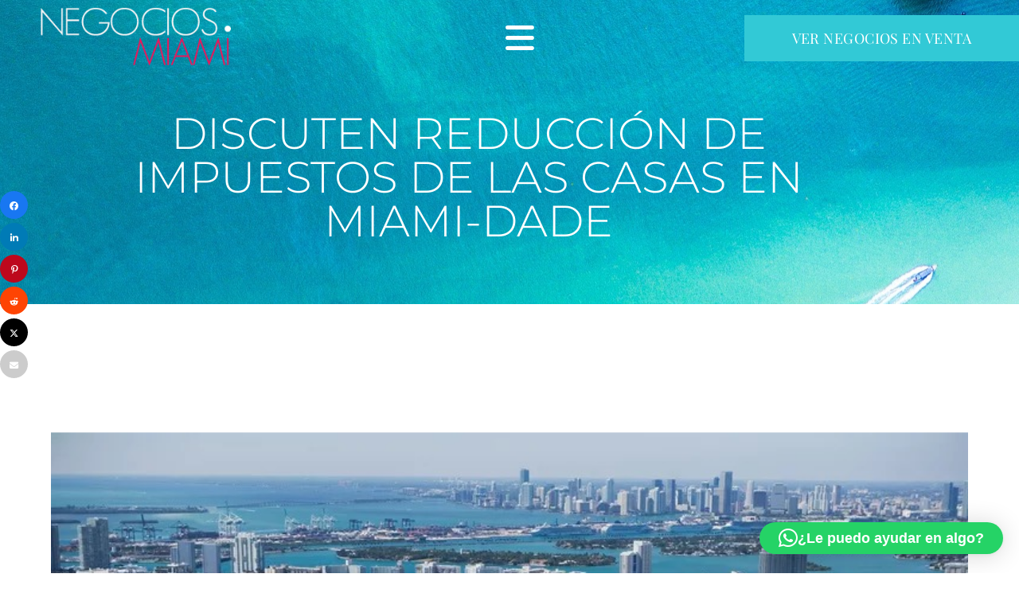

--- FILE ---
content_type: text/html; charset=UTF-8
request_url: https://negocios.miami/discuten-reduccion-de-impuestos-de-las-casas-en-miami-dade/
body_size: 25284
content:
<!doctype html>
<html lang="en-US">
<head>
	<meta charset="UTF-8">
	<meta name="viewport" content="width=device-width, initial-scale=1">
	<link rel="profile" href="https://gmpg.org/xfn/11">
	<meta name='robots' content='index, follow, max-image-preview:large, max-snippet:-1, max-video-preview:-1' />

<!-- Begin Social Rocket v1.3.4 https://wpsocialrocket.com -->
<meta property="og:title" content="Discuten reducción de impuestos de las casas en Miami-Dade" />
<meta property="og:description" content="Discuten reducción de impuestos de las casas en Miami-Dade Todo parece estar en aumento, incluyendo los valores a la propiedad, lo que significa tener que pagar mas impuestos. Para evitar que esto ocurra la comisión del condado Miami-Dade está considerando la primera reducción en la historia reciente del condado, pero la pregunta es por cuánto &hellip;" />
<meta name="twitter:card" content="summary_large_image">
<meta name="twitter:title" content="Discuten reducción de impuestos de las casas en Miami-Dade" />
<meta name="twitter:description" content="Discuten reducción de impuestos de las casas en Miami-Dade Todo parece estar en aumento, incluyendo los valores a la propiedad, lo que significa tener que pagar mas impuestos. Para evitar que esto ocurra la comisión del condado Miami-Dade está considerando la primera reducción en la historia reciente del condado, pero la pregunta es por cuánto &hellip;" />
<!-- / Social Rocket -->

	<!-- This site is optimized with the Yoast SEO plugin v26.0 - https://yoast.com/wordpress/plugins/seo/ -->
	<title>Discuten reducción de impuestos de las casas en Miami-Dade - Negocios.Miami</title>
	<link rel="canonical" href="https://negocios.miami/discuten-reduccion-de-impuestos-de-las-casas-en-miami-dade/" />
	<meta property="og:locale" content="en_US" />
	<meta property="og:type" content="article" />
	<meta property="og:title" content="Discuten reducción de impuestos de las casas en Miami-Dade - Negocios.Miami" />
	<meta property="og:description" content="Discuten reducción de impuestos de las casas en Miami-Dade Todo parece estar en aumento, incluyendo los valores a la propiedad, lo que significa tener que pagar mas impuestos. Para evitar que esto ocurra la comisión del condado Miami-Dade está considerando la primera reducción en la historia reciente del condado, pero la pregunta es por cuánto [&hellip;]" />
	<meta property="og:url" content="https://negocios.miami/discuten-reduccion-de-impuestos-de-las-casas-en-miami-dade/" />
	<meta property="og:site_name" content="Negocios.Miami" />
	<meta property="article:published_time" content="2022-07-21T03:00:10+00:00" />
	<meta name="author" content="admin" />
	<meta name="twitter:card" content="summary_large_image" />
	<meta name="twitter:label1" content="Written by" />
	<meta name="twitter:data1" content="admin" />
	<meta name="twitter:label2" content="Est. reading time" />
	<meta name="twitter:data2" content="2 minutes" />
	<script type="application/ld+json" class="yoast-schema-graph">{"@context":"https://schema.org","@graph":[{"@type":"Article","@id":"https://negocios.miami/discuten-reduccion-de-impuestos-de-las-casas-en-miami-dade/#article","isPartOf":{"@id":"https://negocios.miami/discuten-reduccion-de-impuestos-de-las-casas-en-miami-dade/"},"author":{"name":"admin","@id":"https://negocios.miami/#/schema/person/3e2fcb815bf87fedb45a2ae70fe96c6e"},"headline":"Discuten reducción de impuestos de las casas en Miami-Dade","datePublished":"2022-07-21T03:00:10+00:00","mainEntityOfPage":{"@id":"https://negocios.miami/discuten-reduccion-de-impuestos-de-las-casas-en-miami-dade/"},"wordCount":422,"publisher":{"@id":"https://negocios.miami/#organization"},"image":{"@id":"https://negocios.miami/discuten-reduccion-de-impuestos-de-las-casas-en-miami-dade/#primaryimage"},"thumbnailUrl":"https://negocios.miami/wp-content/uploads/2022/07/Miami-58f51c325f9b581d59a711f8.jpg","articleSection":["Destacado","Economía","impuestos","Miami","Miami Dade","viviendas"],"inLanguage":"en-US"},{"@type":"WebPage","@id":"https://negocios.miami/discuten-reduccion-de-impuestos-de-las-casas-en-miami-dade/","url":"https://negocios.miami/discuten-reduccion-de-impuestos-de-las-casas-en-miami-dade/","name":"Discuten reducción de impuestos de las casas en Miami-Dade - Negocios.Miami","isPartOf":{"@id":"https://negocios.miami/#website"},"primaryImageOfPage":{"@id":"https://negocios.miami/discuten-reduccion-de-impuestos-de-las-casas-en-miami-dade/#primaryimage"},"image":{"@id":"https://negocios.miami/discuten-reduccion-de-impuestos-de-las-casas-en-miami-dade/#primaryimage"},"thumbnailUrl":"https://negocios.miami/wp-content/uploads/2022/07/Miami-58f51c325f9b581d59a711f8.jpg","datePublished":"2022-07-21T03:00:10+00:00","breadcrumb":{"@id":"https://negocios.miami/discuten-reduccion-de-impuestos-de-las-casas-en-miami-dade/#breadcrumb"},"inLanguage":"en-US","potentialAction":[{"@type":"ReadAction","target":["https://negocios.miami/discuten-reduccion-de-impuestos-de-las-casas-en-miami-dade/"]}]},{"@type":"ImageObject","inLanguage":"en-US","@id":"https://negocios.miami/discuten-reduccion-de-impuestos-de-las-casas-en-miami-dade/#primaryimage","url":"https://negocios.miami/wp-content/uploads/2022/07/Miami-58f51c325f9b581d59a711f8.jpg","contentUrl":"https://negocios.miami/wp-content/uploads/2022/07/Miami-58f51c325f9b581d59a711f8.jpg","width":768,"height":512},{"@type":"BreadcrumbList","@id":"https://negocios.miami/discuten-reduccion-de-impuestos-de-las-casas-en-miami-dade/#breadcrumb","itemListElement":[{"@type":"ListItem","position":1,"name":"Home","item":"https://negocios.miami/"},{"@type":"ListItem","position":2,"name":"Blog","item":"https://negocios.miami/blog/"},{"@type":"ListItem","position":3,"name":"Discuten reducción de impuestos de las casas en Miami-Dade"}]},{"@type":"WebSite","@id":"https://negocios.miami/#website","url":"https://negocios.miami/","name":"Negocios.Miami","description":"Miami es Miami","publisher":{"@id":"https://negocios.miami/#organization"},"potentialAction":[{"@type":"SearchAction","target":{"@type":"EntryPoint","urlTemplate":"https://negocios.miami/?s={search_term_string}"},"query-input":{"@type":"PropertyValueSpecification","valueRequired":true,"valueName":"search_term_string"}}],"inLanguage":"en-US"},{"@type":"Organization","@id":"https://negocios.miami/#organization","name":"Negocios en Miami","url":"https://negocios.miami/","logo":{"@type":"ImageObject","inLanguage":"en-US","@id":"https://negocios.miami/#/schema/logo/image/","url":"https://negocios.miami/wp-content/uploads/2022/03/logo-icon.png","contentUrl":"https://negocios.miami/wp-content/uploads/2022/03/logo-icon.png","width":500,"height":500,"caption":"Negocios en Miami"},"image":{"@id":"https://negocios.miami/#/schema/logo/image/"}},{"@type":"Person","@id":"https://negocios.miami/#/schema/person/3e2fcb815bf87fedb45a2ae70fe96c6e","name":"admin","image":{"@type":"ImageObject","inLanguage":"en-US","@id":"https://negocios.miami/#/schema/person/image/","url":"https://secure.gravatar.com/avatar/4accd99d86baf28834a88d428cd7b3b1fe7974d5a62c3d0e1cbe5a8dd0ab79cb?s=96&d=mm&r=g","contentUrl":"https://secure.gravatar.com/avatar/4accd99d86baf28834a88d428cd7b3b1fe7974d5a62c3d0e1cbe5a8dd0ab79cb?s=96&d=mm&r=g","caption":"admin"},"sameAs":["https://negocios.miami"],"url":"https://negocios.miami/author/netsmiami/"}]}</script>
	<!-- / Yoast SEO plugin. -->


<link rel='dns-prefetch' href='//translate.google.com' />
<link rel='dns-prefetch' href='//fonts.googleapis.com' />
<link rel="alternate" type="application/rss+xml" title="Negocios.Miami &raquo; Feed" href="https://negocios.miami/feed/" />
<link rel="alternate" type="application/rss+xml" title="Negocios.Miami &raquo; Comments Feed" href="https://negocios.miami/comments/feed/" />
<link rel="alternate" type="application/rss+xml" title="Negocios.Miami &raquo; Discuten reducción de impuestos de las casas en Miami-Dade Comments Feed" href="https://negocios.miami/discuten-reduccion-de-impuestos-de-las-casas-en-miami-dade/feed/" />
<link rel="alternate" title="oEmbed (JSON)" type="application/json+oembed" href="https://negocios.miami/wp-json/oembed/1.0/embed?url=https%3A%2F%2Fnegocios.miami%2Fdiscuten-reduccion-de-impuestos-de-las-casas-en-miami-dade%2F" />
<link rel="alternate" title="oEmbed (XML)" type="text/xml+oembed" href="https://negocios.miami/wp-json/oembed/1.0/embed?url=https%3A%2F%2Fnegocios.miami%2Fdiscuten-reduccion-de-impuestos-de-las-casas-en-miami-dade%2F&#038;format=xml" />
		<style>
			.lazyload,
			.lazyloading {
				max-width: 100%;
			}
		</style>
		<style type="text/css" media="all">
.wpautoterms-footer{background-color:#ffffff;text-align:center;}
.wpautoterms-footer a{color:#000000;font-family:Arial, sans-serif;font-size:14px;}
.wpautoterms-footer .separator{color:#cccccc;font-family:Arial, sans-serif;font-size:14px;}</style>
<style id='wp-img-auto-sizes-contain-inline-css'>
img:is([sizes=auto i],[sizes^="auto," i]){contain-intrinsic-size:3000px 1500px}
/*# sourceURL=wp-img-auto-sizes-contain-inline-css */
</style>
<style id='wp-emoji-styles-inline-css'>

	img.wp-smiley, img.emoji {
		display: inline !important;
		border: none !important;
		box-shadow: none !important;
		height: 1em !important;
		width: 1em !important;
		margin: 0 0.07em !important;
		vertical-align: -0.1em !important;
		background: none !important;
		padding: 0 !important;
	}
/*# sourceURL=wp-emoji-styles-inline-css */
</style>
<link rel='stylesheet' id='wp-block-library-css' href='https://negocios.miami/wp-includes/css/dist/block-library/style.min.css?ver=6.9' media='all' />
<style id='global-styles-inline-css'>
:root{--wp--preset--aspect-ratio--square: 1;--wp--preset--aspect-ratio--4-3: 4/3;--wp--preset--aspect-ratio--3-4: 3/4;--wp--preset--aspect-ratio--3-2: 3/2;--wp--preset--aspect-ratio--2-3: 2/3;--wp--preset--aspect-ratio--16-9: 16/9;--wp--preset--aspect-ratio--9-16: 9/16;--wp--preset--color--black: #000000;--wp--preset--color--cyan-bluish-gray: #abb8c3;--wp--preset--color--white: #ffffff;--wp--preset--color--pale-pink: #f78da7;--wp--preset--color--vivid-red: #cf2e2e;--wp--preset--color--luminous-vivid-orange: #ff6900;--wp--preset--color--luminous-vivid-amber: #fcb900;--wp--preset--color--light-green-cyan: #7bdcb5;--wp--preset--color--vivid-green-cyan: #00d084;--wp--preset--color--pale-cyan-blue: #8ed1fc;--wp--preset--color--vivid-cyan-blue: #0693e3;--wp--preset--color--vivid-purple: #9b51e0;--wp--preset--gradient--vivid-cyan-blue-to-vivid-purple: linear-gradient(135deg,rgb(6,147,227) 0%,rgb(155,81,224) 100%);--wp--preset--gradient--light-green-cyan-to-vivid-green-cyan: linear-gradient(135deg,rgb(122,220,180) 0%,rgb(0,208,130) 100%);--wp--preset--gradient--luminous-vivid-amber-to-luminous-vivid-orange: linear-gradient(135deg,rgb(252,185,0) 0%,rgb(255,105,0) 100%);--wp--preset--gradient--luminous-vivid-orange-to-vivid-red: linear-gradient(135deg,rgb(255,105,0) 0%,rgb(207,46,46) 100%);--wp--preset--gradient--very-light-gray-to-cyan-bluish-gray: linear-gradient(135deg,rgb(238,238,238) 0%,rgb(169,184,195) 100%);--wp--preset--gradient--cool-to-warm-spectrum: linear-gradient(135deg,rgb(74,234,220) 0%,rgb(151,120,209) 20%,rgb(207,42,186) 40%,rgb(238,44,130) 60%,rgb(251,105,98) 80%,rgb(254,248,76) 100%);--wp--preset--gradient--blush-light-purple: linear-gradient(135deg,rgb(255,206,236) 0%,rgb(152,150,240) 100%);--wp--preset--gradient--blush-bordeaux: linear-gradient(135deg,rgb(254,205,165) 0%,rgb(254,45,45) 50%,rgb(107,0,62) 100%);--wp--preset--gradient--luminous-dusk: linear-gradient(135deg,rgb(255,203,112) 0%,rgb(199,81,192) 50%,rgb(65,88,208) 100%);--wp--preset--gradient--pale-ocean: linear-gradient(135deg,rgb(255,245,203) 0%,rgb(182,227,212) 50%,rgb(51,167,181) 100%);--wp--preset--gradient--electric-grass: linear-gradient(135deg,rgb(202,248,128) 0%,rgb(113,206,126) 100%);--wp--preset--gradient--midnight: linear-gradient(135deg,rgb(2,3,129) 0%,rgb(40,116,252) 100%);--wp--preset--font-size--small: 13px;--wp--preset--font-size--medium: 20px;--wp--preset--font-size--large: 36px;--wp--preset--font-size--x-large: 42px;--wp--preset--spacing--20: 0.44rem;--wp--preset--spacing--30: 0.67rem;--wp--preset--spacing--40: 1rem;--wp--preset--spacing--50: 1.5rem;--wp--preset--spacing--60: 2.25rem;--wp--preset--spacing--70: 3.38rem;--wp--preset--spacing--80: 5.06rem;--wp--preset--shadow--natural: 6px 6px 9px rgba(0, 0, 0, 0.2);--wp--preset--shadow--deep: 12px 12px 50px rgba(0, 0, 0, 0.4);--wp--preset--shadow--sharp: 6px 6px 0px rgba(0, 0, 0, 0.2);--wp--preset--shadow--outlined: 6px 6px 0px -3px rgb(255, 255, 255), 6px 6px rgb(0, 0, 0);--wp--preset--shadow--crisp: 6px 6px 0px rgb(0, 0, 0);}:root { --wp--style--global--content-size: 800px;--wp--style--global--wide-size: 1200px; }:where(body) { margin: 0; }.wp-site-blocks > .alignleft { float: left; margin-right: 2em; }.wp-site-blocks > .alignright { float: right; margin-left: 2em; }.wp-site-blocks > .aligncenter { justify-content: center; margin-left: auto; margin-right: auto; }:where(.wp-site-blocks) > * { margin-block-start: 24px; margin-block-end: 0; }:where(.wp-site-blocks) > :first-child { margin-block-start: 0; }:where(.wp-site-blocks) > :last-child { margin-block-end: 0; }:root { --wp--style--block-gap: 24px; }:root :where(.is-layout-flow) > :first-child{margin-block-start: 0;}:root :where(.is-layout-flow) > :last-child{margin-block-end: 0;}:root :where(.is-layout-flow) > *{margin-block-start: 24px;margin-block-end: 0;}:root :where(.is-layout-constrained) > :first-child{margin-block-start: 0;}:root :where(.is-layout-constrained) > :last-child{margin-block-end: 0;}:root :where(.is-layout-constrained) > *{margin-block-start: 24px;margin-block-end: 0;}:root :where(.is-layout-flex){gap: 24px;}:root :where(.is-layout-grid){gap: 24px;}.is-layout-flow > .alignleft{float: left;margin-inline-start: 0;margin-inline-end: 2em;}.is-layout-flow > .alignright{float: right;margin-inline-start: 2em;margin-inline-end: 0;}.is-layout-flow > .aligncenter{margin-left: auto !important;margin-right: auto !important;}.is-layout-constrained > .alignleft{float: left;margin-inline-start: 0;margin-inline-end: 2em;}.is-layout-constrained > .alignright{float: right;margin-inline-start: 2em;margin-inline-end: 0;}.is-layout-constrained > .aligncenter{margin-left: auto !important;margin-right: auto !important;}.is-layout-constrained > :where(:not(.alignleft):not(.alignright):not(.alignfull)){max-width: var(--wp--style--global--content-size);margin-left: auto !important;margin-right: auto !important;}.is-layout-constrained > .alignwide{max-width: var(--wp--style--global--wide-size);}body .is-layout-flex{display: flex;}.is-layout-flex{flex-wrap: wrap;align-items: center;}.is-layout-flex > :is(*, div){margin: 0;}body .is-layout-grid{display: grid;}.is-layout-grid > :is(*, div){margin: 0;}body{padding-top: 0px;padding-right: 0px;padding-bottom: 0px;padding-left: 0px;}a:where(:not(.wp-element-button)){text-decoration: underline;}:root :where(.wp-element-button, .wp-block-button__link){background-color: #32373c;border-width: 0;color: #fff;font-family: inherit;font-size: inherit;font-style: inherit;font-weight: inherit;letter-spacing: inherit;line-height: inherit;padding-top: calc(0.667em + 2px);padding-right: calc(1.333em + 2px);padding-bottom: calc(0.667em + 2px);padding-left: calc(1.333em + 2px);text-decoration: none;text-transform: inherit;}.has-black-color{color: var(--wp--preset--color--black) !important;}.has-cyan-bluish-gray-color{color: var(--wp--preset--color--cyan-bluish-gray) !important;}.has-white-color{color: var(--wp--preset--color--white) !important;}.has-pale-pink-color{color: var(--wp--preset--color--pale-pink) !important;}.has-vivid-red-color{color: var(--wp--preset--color--vivid-red) !important;}.has-luminous-vivid-orange-color{color: var(--wp--preset--color--luminous-vivid-orange) !important;}.has-luminous-vivid-amber-color{color: var(--wp--preset--color--luminous-vivid-amber) !important;}.has-light-green-cyan-color{color: var(--wp--preset--color--light-green-cyan) !important;}.has-vivid-green-cyan-color{color: var(--wp--preset--color--vivid-green-cyan) !important;}.has-pale-cyan-blue-color{color: var(--wp--preset--color--pale-cyan-blue) !important;}.has-vivid-cyan-blue-color{color: var(--wp--preset--color--vivid-cyan-blue) !important;}.has-vivid-purple-color{color: var(--wp--preset--color--vivid-purple) !important;}.has-black-background-color{background-color: var(--wp--preset--color--black) !important;}.has-cyan-bluish-gray-background-color{background-color: var(--wp--preset--color--cyan-bluish-gray) !important;}.has-white-background-color{background-color: var(--wp--preset--color--white) !important;}.has-pale-pink-background-color{background-color: var(--wp--preset--color--pale-pink) !important;}.has-vivid-red-background-color{background-color: var(--wp--preset--color--vivid-red) !important;}.has-luminous-vivid-orange-background-color{background-color: var(--wp--preset--color--luminous-vivid-orange) !important;}.has-luminous-vivid-amber-background-color{background-color: var(--wp--preset--color--luminous-vivid-amber) !important;}.has-light-green-cyan-background-color{background-color: var(--wp--preset--color--light-green-cyan) !important;}.has-vivid-green-cyan-background-color{background-color: var(--wp--preset--color--vivid-green-cyan) !important;}.has-pale-cyan-blue-background-color{background-color: var(--wp--preset--color--pale-cyan-blue) !important;}.has-vivid-cyan-blue-background-color{background-color: var(--wp--preset--color--vivid-cyan-blue) !important;}.has-vivid-purple-background-color{background-color: var(--wp--preset--color--vivid-purple) !important;}.has-black-border-color{border-color: var(--wp--preset--color--black) !important;}.has-cyan-bluish-gray-border-color{border-color: var(--wp--preset--color--cyan-bluish-gray) !important;}.has-white-border-color{border-color: var(--wp--preset--color--white) !important;}.has-pale-pink-border-color{border-color: var(--wp--preset--color--pale-pink) !important;}.has-vivid-red-border-color{border-color: var(--wp--preset--color--vivid-red) !important;}.has-luminous-vivid-orange-border-color{border-color: var(--wp--preset--color--luminous-vivid-orange) !important;}.has-luminous-vivid-amber-border-color{border-color: var(--wp--preset--color--luminous-vivid-amber) !important;}.has-light-green-cyan-border-color{border-color: var(--wp--preset--color--light-green-cyan) !important;}.has-vivid-green-cyan-border-color{border-color: var(--wp--preset--color--vivid-green-cyan) !important;}.has-pale-cyan-blue-border-color{border-color: var(--wp--preset--color--pale-cyan-blue) !important;}.has-vivid-cyan-blue-border-color{border-color: var(--wp--preset--color--vivid-cyan-blue) !important;}.has-vivid-purple-border-color{border-color: var(--wp--preset--color--vivid-purple) !important;}.has-vivid-cyan-blue-to-vivid-purple-gradient-background{background: var(--wp--preset--gradient--vivid-cyan-blue-to-vivid-purple) !important;}.has-light-green-cyan-to-vivid-green-cyan-gradient-background{background: var(--wp--preset--gradient--light-green-cyan-to-vivid-green-cyan) !important;}.has-luminous-vivid-amber-to-luminous-vivid-orange-gradient-background{background: var(--wp--preset--gradient--luminous-vivid-amber-to-luminous-vivid-orange) !important;}.has-luminous-vivid-orange-to-vivid-red-gradient-background{background: var(--wp--preset--gradient--luminous-vivid-orange-to-vivid-red) !important;}.has-very-light-gray-to-cyan-bluish-gray-gradient-background{background: var(--wp--preset--gradient--very-light-gray-to-cyan-bluish-gray) !important;}.has-cool-to-warm-spectrum-gradient-background{background: var(--wp--preset--gradient--cool-to-warm-spectrum) !important;}.has-blush-light-purple-gradient-background{background: var(--wp--preset--gradient--blush-light-purple) !important;}.has-blush-bordeaux-gradient-background{background: var(--wp--preset--gradient--blush-bordeaux) !important;}.has-luminous-dusk-gradient-background{background: var(--wp--preset--gradient--luminous-dusk) !important;}.has-pale-ocean-gradient-background{background: var(--wp--preset--gradient--pale-ocean) !important;}.has-electric-grass-gradient-background{background: var(--wp--preset--gradient--electric-grass) !important;}.has-midnight-gradient-background{background: var(--wp--preset--gradient--midnight) !important;}.has-small-font-size{font-size: var(--wp--preset--font-size--small) !important;}.has-medium-font-size{font-size: var(--wp--preset--font-size--medium) !important;}.has-large-font-size{font-size: var(--wp--preset--font-size--large) !important;}.has-x-large-font-size{font-size: var(--wp--preset--font-size--x-large) !important;}
/*# sourceURL=global-styles-inline-css */
</style>

<link rel='stylesheet' id='wpautoterms_css-css' href='https://negocios.miami/wp-content/plugins/auto-terms-of-service-and-privacy-policy/css/wpautoterms.css?ver=6.9' media='all' />
<link rel='stylesheet' id='google-language-translator-css' href='https://negocios.miami/wp-content/plugins/google-language-translator/css/style.css?ver=6.0.20' media='' />
<link rel='stylesheet' id='backButtonCSS-css' href='https://negocios.miami/wp-content/plugins/wp-back-button/css/style.css?ver=6.9' media='all' />
<link rel='stylesheet' id='googleFonts1-css' href='http://fonts.googleapis.com/css?family=Cabin%3A400%2C500%2C600%2Cbold&#038;ver=6.9' media='all' />
<link rel='stylesheet' id='googleFonts2-css' href='http://fonts.googleapis.com/css?family=PT+Sans+Narrow%3Aregular%2Cbold&#038;ver=6.9' media='all' />
<link rel='stylesheet' id='hello-elementor-css' href='https://negocios.miami/wp-content/themes/hello-elementor/assets/css/reset.css?ver=3.4.4' media='all' />
<link rel='stylesheet' id='hello-elementor-theme-style-css' href='https://negocios.miami/wp-content/themes/hello-elementor/assets/css/theme.css?ver=3.4.4' media='all' />
<link rel='stylesheet' id='hello-elementor-header-footer-css' href='https://negocios.miami/wp-content/themes/hello-elementor/assets/css/header-footer.css?ver=3.4.4' media='all' />
<link rel='stylesheet' id='elementor-frontend-css' href='https://negocios.miami/wp-content/plugins/elementor/assets/css/frontend.min.css?ver=3.32.3' media='all' />
<link rel='stylesheet' id='elementor-post-5-css' href='https://negocios.miami/wp-content/uploads/elementor/css/post-5.css?ver=1759353190' media='all' />
<link rel='stylesheet' id='widget-image-css' href='https://negocios.miami/wp-content/plugins/elementor/assets/css/widget-image.min.css?ver=3.32.3' media='all' />
<link rel='stylesheet' id='e-sticky-css' href='https://negocios.miami/wp-content/plugins/elementor-pro/assets/css/modules/sticky.min.css?ver=3.32.2' media='all' />
<link rel='stylesheet' id='widget-icon-list-css' href='https://negocios.miami/wp-content/plugins/elementor/assets/css/widget-icon-list.min.css?ver=3.32.3' media='all' />
<link rel='stylesheet' id='widget-social-icons-css' href='https://negocios.miami/wp-content/plugins/elementor/assets/css/widget-social-icons.min.css?ver=3.32.3' media='all' />
<link rel='stylesheet' id='e-apple-webkit-css' href='https://negocios.miami/wp-content/plugins/elementor/assets/css/conditionals/apple-webkit.min.css?ver=3.32.3' media='all' />
<link rel='stylesheet' id='widget-nav-menu-css' href='https://negocios.miami/wp-content/plugins/elementor-pro/assets/css/widget-nav-menu.min.css?ver=3.32.2' media='all' />
<link rel='stylesheet' id='widget-heading-css' href='https://negocios.miami/wp-content/plugins/elementor/assets/css/widget-heading.min.css?ver=3.32.3' media='all' />
<link rel='stylesheet' id='e-motion-fx-css' href='https://negocios.miami/wp-content/plugins/elementor-pro/assets/css/modules/motion-fx.min.css?ver=3.32.2' media='all' />
<link rel='stylesheet' id='widget-post-info-css' href='https://negocios.miami/wp-content/plugins/elementor-pro/assets/css/widget-post-info.min.css?ver=3.32.2' media='all' />
<link rel='stylesheet' id='elementor-icons-shared-0-css' href='https://negocios.miami/wp-content/plugins/elementor/assets/lib/font-awesome/css/fontawesome.min.css?ver=5.15.3' media='all' />
<link rel='stylesheet' id='elementor-icons-fa-regular-css' href='https://negocios.miami/wp-content/plugins/elementor/assets/lib/font-awesome/css/regular.min.css?ver=5.15.3' media='all' />
<link rel='stylesheet' id='elementor-icons-fa-solid-css' href='https://negocios.miami/wp-content/plugins/elementor/assets/lib/font-awesome/css/solid.min.css?ver=5.15.3' media='all' />
<link rel='stylesheet' id='widget-post-navigation-css' href='https://negocios.miami/wp-content/plugins/elementor-pro/assets/css/widget-post-navigation.min.css?ver=3.32.2' media='all' />
<link rel='stylesheet' id='widget-posts-css' href='https://negocios.miami/wp-content/plugins/elementor-pro/assets/css/widget-posts.min.css?ver=3.32.2' media='all' />
<link rel='stylesheet' id='e-popup-css' href='https://negocios.miami/wp-content/plugins/elementor-pro/assets/css/conditionals/popup.min.css?ver=3.32.2' media='all' />
<link rel='stylesheet' id='elementor-icons-css' href='https://negocios.miami/wp-content/plugins/elementor/assets/lib/eicons/css/elementor-icons.min.css?ver=5.44.0' media='all' />
<link rel='stylesheet' id='elementor-post-116-css' href='https://negocios.miami/wp-content/uploads/elementor/css/post-116.css?ver=1759353191' media='all' />
<link rel='stylesheet' id='elementor-post-112-css' href='https://negocios.miami/wp-content/uploads/elementor/css/post-112.css?ver=1759353193' media='all' />
<link rel='stylesheet' id='elementor-post-808-css' href='https://negocios.miami/wp-content/uploads/elementor/css/post-808.css?ver=1759353196' media='all' />
<link rel='stylesheet' id='elementor-post-1352-css' href='https://negocios.miami/wp-content/uploads/elementor/css/post-1352.css?ver=1759353196' media='all' />
<link rel='stylesheet' id='social_rocket-css' href='https://negocios.miami/wp-content/plugins/social-rocket/assets/css/style.css?ver=1.3.4' media='all' />
<style id='social_rocket-inline-css'>

				 .social-rocket-buttons {
					display: block;
				}
				 .social-rocket-buttons .social-rocket-button,
				 .social-rocket-buttons .social-rocket-button-anchor,
				 .social-rocket-buttons .social-rocket-shares-total {
					-webkit-box-flex: initial;
					-ms-flex: initial;
					flex: initial;
				}
			
			 .social-rocket-buttons .social-rocket-shares-total {
				color: #252525;
			}
			 .social-rocket-buttons {
				text-align: left;
			}
			 .social-rocket-button {
				border-style: solid;
				border-width: 1px;
				border-radius: 0px;
			}
			 .social-rocket-buttons .social-rocket-button,
			 .social-rocket-buttons .social-rocket-button:last-child,
			 .social-rocket-buttons .social-rocket-shares-total {
				margin-bottom: 5px;
				margin-right: 5px;
			}
		
				.social-rocket-floating-buttons .social-rocket-floating-button {
					width: 35px;
					height: 35px;
				}
				
				.social-rocket-floating-buttons .social-rocket-shares-total-round .social-rocket-shares-total-count {
					font-size: 8.4px;
					line-height: 9.8px;
				}
				
				.social-rocket-floating-buttons .social-rocket-floating-button-round .social-rocket-floating-button-anchor,
				.social-rocket-floating-buttons .social-rocket-floating-button-round .social-rocket-floating-button-anchor:focus,
				.social-rocket-floating-buttons .social-rocket-floating-button-round .social-rocket-floating-button-anchor:hover {
					line-height: 35px;
				}
				.social-rocket-floating-buttons .social-rocket-floating-button .social-rocket-floating-button-anchor.social-rocket-has-count {
					line-height: 24.5px;
				}
				.social-rocket-floating-buttons .social-rocket-floating-button-round .social-rocket-floating-button-icon {
					font-size: 11.2px;
				}
				.social-rocket-floating-buttons .social-rocket-floating-button-round .social-rocket-floating-button-icon svg {
					width: auto;
					height: 11.2px;
				}
				.social-rocket-floating-buttons .social-rocket-floating-button-round .social-rocket-floating-button-cta {
					font-size: 9.1px;
				}
				.social-rocket-floating-buttons .social-rocket-floating-button-round .social-rocket-floating-button-count {
					font-size: 7.7px;
				}
				.social-rocket-floating-buttons .social-rocket-shares-total {
					line-height: 21px;
				}
				.social-rocket-floating-buttons .social-rocket-shares-total i {
					font-size: 11.2px;
				}
				.social-rocket-floating-buttons .social-rocket-shares-total-count {
					font-size: 8.4px;
					line-height: 9.8px;
				}
				.social-rocket-floating-buttons .social-rocket-shares-total-label {
					font-size: 6.3px;
					line-height: 9.8px;
				}
			
			.social-rocket-floating-buttons .social-rocket-shares-total {
				color: #252525;
			}
		
			.social-rocket-floating-buttons.social-rocket-position-top,
			.social-rocket-floating-buttons.social-rocket-position-bottom {
				text-align: center;
			}
		
			.social-rocket-floating-buttons .social-rocket-floating-button {
				border-style: none;
				border-width: 0px;
				
			}
		
			.social-rocket-floating-buttons .social-rocket-floating-button,
			.social-rocket-floating-buttons .social-rocket-shares-total {
				margin-bottom: 5px;
			}
			
			.social-rocket-tweet {
				background-color: #429cd6;
				color: #ffffff;
				font-size: 24px;
				border-style: none;
				border-width: 1px;
				border-color: #dddddd;
				border-radius: 0px;
			}
			.social-rocket-tweet a {
				border-left: 10px solid #3c87b2;
			}
			.social-rocket-tweet-cta {
				color: #ffffff;
				text-align: right;
			}
		
				@media screen and (max-width: 782px) {
					.social-rocket-inline-buttons.social-rocket-desktop-only {
						display: none !important;
					}
					.social-rocket-inline-buttons.social-rocket-mobile-only {
						display: block;
					}
				}
				@media screen and (min-width: 783px) {
					.social-rocket-inline-buttons.social-rocket-mobile-only {
						display: none !important;
					}
					.social-rocket-inline-buttons.social-rocket-desktop-only {
						display: block;
					}
				}
			
				@media screen and (max-width: 782px) {
					.social-rocket-floating-buttons.social-rocket-desktop-only {
						display: none !important;
					}
					.social-rocket-floating-buttons.social-rocket-mobile-only {
						display: block;
					}
				}
				@media screen and (min-width: 783px) {
					.social-rocket-floating-buttons.social-rocket-mobile-only {
						display: none !important;
					}
					.social-rocket-floating-buttons.social-rocket-desktop-only {
						display: block;
					}
				}
			
/*# sourceURL=social_rocket-inline-css */
</style>
<link rel='stylesheet' id='fontawesome_all-css' href='https://negocios.miami/wp-content/plugins/social-rocket/assets/css/all.min.css?ver=1.3.4' media='all' />
<link rel='stylesheet' id='sib-front-css-css' href='https://negocios.miami/wp-content/plugins/mailin/css/mailin-front.css?ver=6.9' media='all' />
<link rel='stylesheet' id='elementor-gf-local-lato-css' href='https://negocios.miami/wp-content/uploads/elementor/google-fonts/css/lato.css?ver=1743691984' media='all' />
<link rel='stylesheet' id='elementor-gf-local-playfairdisplay-css' href='https://negocios.miami/wp-content/uploads/elementor/google-fonts/css/playfairdisplay.css?ver=1743691984' media='all' />
<link rel='stylesheet' id='elementor-gf-local-prompt-css' href='https://negocios.miami/wp-content/uploads/elementor/google-fonts/css/prompt.css?ver=1743691986' media='all' />
<link rel='stylesheet' id='elementor-gf-local-montserrat-css' href='https://negocios.miami/wp-content/uploads/elementor/google-fonts/css/montserrat.css?ver=1743691988' media='all' />
<link rel='stylesheet' id='elementor-icons-fa-brands-css' href='https://negocios.miami/wp-content/plugins/elementor/assets/lib/font-awesome/css/brands.min.css?ver=5.15.3' media='all' />
<script src="https://negocios.miami/wp-includes/js/jquery/jquery.min.js?ver=3.7.1" id="jquery-core-js"></script>
<script src="https://negocios.miami/wp-includes/js/jquery/jquery-migrate.min.js?ver=3.4.1" id="jquery-migrate-js"></script>
<script src="https://negocios.miami/wp-includes/js/dist/dom-ready.min.js?ver=f77871ff7694fffea381" id="wp-dom-ready-js"></script>
<script src="https://negocios.miami/wp-content/plugins/auto-terms-of-service-and-privacy-policy/js/base.js?ver=3.0.4" id="wpautoterms_base-js"></script>
<script src="https://negocios.miami/wp-content/plugins/wp-back-button/js/wp-backbutton.js?ver=6.9" id="backButtonJS-js"></script>
<script id="sib-front-js-js-extra">
var sibErrMsg = {"invalidMail":"Please fill out valid email address","requiredField":"Please fill out required fields","invalidDateFormat":"Please fill out valid date format","invalidSMSFormat":"Please fill out valid phone number"};
var ajax_sib_front_object = {"ajax_url":"https://negocios.miami/wp-admin/admin-ajax.php","ajax_nonce":"e567ea2e97","flag_url":"https://negocios.miami/wp-content/plugins/mailin/img/flags/"};
//# sourceURL=sib-front-js-js-extra
</script>
<script src="https://negocios.miami/wp-content/plugins/mailin/js/mailin-front.js?ver=1759268125" id="sib-front-js-js"></script>
<link rel="https://api.w.org/" href="https://negocios.miami/wp-json/" /><link rel="alternate" title="JSON" type="application/json" href="https://negocios.miami/wp-json/wp/v2/posts/1718" /><link rel="EditURI" type="application/rsd+xml" title="RSD" href="https://negocios.miami/xmlrpc.php?rsd" />
<meta name="generator" content="WordPress 6.9" />
<link rel='shortlink' href='https://negocios.miami/?p=1718' />
<style>.goog-te-gadget{margin-top:2px!important;}p.hello{font-size:12px;color:#666;}div.skiptranslate.goog-te-gadget{display:inline!important;}#google_language_translator{clear:both;}#flags{width:165px;}#flags a{display:inline-block;margin-right:2px;}#google_language_translator a{display:none!important;}div.skiptranslate.goog-te-gadget{display:inline!important;}.goog-te-gadget{color:transparent!important;}.goog-te-gadget{font-size:0px!important;}.goog-branding{display:none;}.goog-tooltip{display: none!important;}.goog-tooltip:hover{display: none!important;}.goog-text-highlight{background-color:transparent!important;border:none!important;box-shadow:none!important;}#google_language_translator select.goog-te-combo{color:#32373c;}div.skiptranslate{display:none!important;}body{top:0px!important;}#goog-gt-{display:none!important;}font font{background-color:transparent!important;box-shadow:none!important;position:initial!important;}#glt-translate-trigger{left:50%; margin-left:-63px; right:auto;}#glt-translate-trigger > span{color:#ffffff;}#glt-translate-trigger{background:#23bedd;}</style><style type="text/css">.backButton{background:#32c9d6 !important;}.backButton a{color:#ffffff !important;}.backButton .simbolo:after , .backButton .simbolo:before{color:#ffffff !important;}</style>		<script>
			document.documentElement.className = document.documentElement.className.replace('no-js', 'js');
		</script>
				<style>
			.no-js img.lazyload {
				display: none;
			}

			figure.wp-block-image img.lazyloading {
				min-width: 150px;
			}

			.lazyload,
			.lazyloading {
				--smush-placeholder-width: 100px;
				--smush-placeholder-aspect-ratio: 1/1;
				width: var(--smush-image-width, var(--smush-placeholder-width)) !important;
				aspect-ratio: var(--smush-image-aspect-ratio, var(--smush-placeholder-aspect-ratio)) !important;
			}

						.lazyload, .lazyloading {
				opacity: 0;
			}

			.lazyloaded {
				opacity: 1;
				transition: opacity 400ms;
				transition-delay: 0ms;
			}

					</style>
		<meta name="generator" content="Elementor 3.32.3; features: additional_custom_breakpoints; settings: css_print_method-external, google_font-enabled, font_display-auto">
<!-- Global site tag (gtag.js) - Google Analytics -->
<script async src="https://www.googletagmanager.com/gtag/js?id=UA-148408976-1"></script>
<script>
  window.dataLayer = window.dataLayer || [];
  function gtag(){dataLayer.push(arguments);}
  gtag('js', new Date());

  gtag('config', 'UA-148408976-1');
</script>

			<style>
				.e-con.e-parent:nth-of-type(n+4):not(.e-lazyloaded):not(.e-no-lazyload),
				.e-con.e-parent:nth-of-type(n+4):not(.e-lazyloaded):not(.e-no-lazyload) * {
					background-image: none !important;
				}
				@media screen and (max-height: 1024px) {
					.e-con.e-parent:nth-of-type(n+3):not(.e-lazyloaded):not(.e-no-lazyload),
					.e-con.e-parent:nth-of-type(n+3):not(.e-lazyloaded):not(.e-no-lazyload) * {
						background-image: none !important;
					}
				}
				@media screen and (max-height: 640px) {
					.e-con.e-parent:nth-of-type(n+2):not(.e-lazyloaded):not(.e-no-lazyload),
					.e-con.e-parent:nth-of-type(n+2):not(.e-lazyloaded):not(.e-no-lazyload) * {
						background-image: none !important;
					}
				}
			</style>
			<!-- Clicky Web Analytics - https://clicky.com, WordPress Plugin by Yoast - https://yoast.com/wordpress/plugins/clicky/ --><script>
	
	var clicky_site_ids = clicky_site_ids || [];
	clicky_site_ids.push("101355155");
</script>
<script async src="//static.getclicky.com/js"></script><link rel="icon" href="https://negocios.miami/wp-content/uploads/2022/02/logo-2-150x105.png" sizes="32x32" />
<link rel="icon" href="https://negocios.miami/wp-content/uploads/2022/02/logo-2.png" sizes="192x192" />
<link rel="apple-touch-icon" href="https://negocios.miami/wp-content/uploads/2022/02/logo-2.png" />
<meta name="msapplication-TileImage" content="https://negocios.miami/wp-content/uploads/2022/02/logo-2.png" />
<link rel='stylesheet' id='dashicons-css' href='https://negocios.miami/wp-includes/css/dashicons.min.css?ver=6.9' media='all' />
<link rel='stylesheet' id='nf-display-css' href='https://negocios.miami/wp-content/plugins/ninja-forms/assets/css/display-opinions-light.css?ver=6.9' media='all' />
<link rel='stylesheet' id='nf-font-awesome-css' href='https://negocios.miami/wp-content/plugins/ninja-forms/assets/css/font-awesome.min.css?ver=6.9' media='all' />
<link rel='stylesheet' id='nf-layout-front-end-css' href='https://negocios.miami/wp-content/plugins/ninja-forms-style/layouts/assets/css/display-structure.css?ver=3.0.29' media='all' />
<link rel='stylesheet' id='elementor-post-108-css' href='https://negocios.miami/wp-content/uploads/elementor/css/post-108.css?ver=1759353197' media='all' />
<link rel='stylesheet' id='e-animation-slideInDown-css' href='https://negocios.miami/wp-content/plugins/elementor/assets/lib/animations/styles/slideInDown.min.css?ver=3.32.3' media='all' />
<link rel='stylesheet' id='qlwapp-frontend-css' href='https://negocios.miami/wp-content/plugins/wp-whatsapp-chat/build/frontend/css/style.css?ver=7.8.8' media='all' />
</head>
<body class="wp-singular post-template-default single single-post postid-1718 single-format-standard wp-custom-logo wp-embed-responsive wp-theme-hello-elementor hello-elementor-default elementor-default elementor-kit-5 elementor-page-808">


<a class="skip-link screen-reader-text" href="#content">Skip to content</a>

		<header data-elementor-type="header" data-elementor-id="116" class="elementor elementor-116 elementor-location-header" data-elementor-post-type="elementor_library">
					<section class="elementor-section elementor-top-section elementor-element elementor-element-27d060d9 elementor-section-full_width elementor-section-height-min-height elementor-section-content-middle elementor-section-height-default elementor-section-items-middle" data-id="27d060d9" data-element_type="section" data-settings="{&quot;background_background&quot;:&quot;classic&quot;}">
						<div class="elementor-container elementor-column-gap-no">
					<div class="elementor-column elementor-col-33 elementor-top-column elementor-element elementor-element-4f31acce" data-id="4f31acce" data-element_type="column">
			<div class="elementor-widget-wrap elementor-element-populated">
						<div class="elementor-element elementor-element-63f39cbe elementor-widget elementor-widget-theme-site-logo elementor-widget-image" data-id="63f39cbe" data-element_type="widget" data-widget_type="theme-site-logo.default">
				<div class="elementor-widget-container">
											<a href="https://negocios.miami">
			<img width="286" height="105" data-src="https://negocios.miami/wp-content/uploads/2022/02/logo-3.png" class="attachment-full size-full wp-image-277 lazyload" alt="Negocios en Miami a la venta" src="[data-uri]" style="--smush-placeholder-width: 286px; --smush-placeholder-aspect-ratio: 286/105;" />				</a>
											</div>
				</div>
					</div>
		</div>
				<div class="elementor-column elementor-col-33 elementor-top-column elementor-element elementor-element-a8d8e2e" data-id="a8d8e2e" data-element_type="column">
			<div class="elementor-widget-wrap elementor-element-populated">
						<div class="elementor-element elementor-element-2e370597 elementor-view-default elementor-widget elementor-widget-icon" data-id="2e370597" data-element_type="widget" data-widget_type="icon.default">
				<div class="elementor-widget-container">
							<div class="elementor-icon-wrapper">
			<a class="elementor-icon" href="#elementor-action%3Aaction%3Dpopup%3Aopen%26settings%3DeyJpZCI6IjEwOCIsInRvZ2dsZSI6ZmFsc2V9">
			<i aria-hidden="true" class="fas fa-bars"></i>			</a>
		</div>
						</div>
				</div>
					</div>
		</div>
				<div class="elementor-column elementor-col-33 elementor-top-column elementor-element elementor-element-439e68dc elementor-hidden-phone" data-id="439e68dc" data-element_type="column">
			<div class="elementor-widget-wrap elementor-element-populated">
						<div class="elementor-element elementor-element-1edf1389 elementor-align-right elementor-widget elementor-widget-button" data-id="1edf1389" data-element_type="widget" data-settings="{&quot;sticky&quot;:&quot;top&quot;,&quot;sticky_on&quot;:[&quot;desktop&quot;,&quot;tablet&quot;,&quot;mobile&quot;],&quot;sticky_offset&quot;:0,&quot;sticky_effects_offset&quot;:0,&quot;sticky_anchor_link_offset&quot;:0}" data-widget_type="button.default">
				<div class="elementor-widget-container">
									<div class="elementor-button-wrapper">
					<a class="elementor-button elementor-button-link elementor-size-sm" href="https://negocios.miami/negocios-en-venta/">
						<span class="elementor-button-content-wrapper">
									<span class="elementor-button-text">VER NEGOCIOS EN VENTA</span>
					</span>
					</a>
				</div>
								</div>
				</div>
					</div>
		</div>
					</div>
		</section>
				</header>
				<div data-elementor-type="single-post" data-elementor-id="808" class="elementor elementor-808 elementor-location-single post-1718 post type-post status-publish format-standard has-post-thumbnail hentry category-destacado category-economia category-impuestos category-miami category-miami-dade category-viviendas" data-elementor-post-type="elementor_library">
					<section class="elementor-section elementor-top-section elementor-element elementor-element-2feaedee elementor-section-full_width elementor-section-height-default elementor-section-height-default" data-id="2feaedee" data-element_type="section" data-settings="{&quot;background_background&quot;:&quot;classic&quot;}">
						<div class="elementor-container elementor-column-gap-default">
					<div class="elementor-column elementor-col-100 elementor-top-column elementor-element elementor-element-ee373b7" data-id="ee373b7" data-element_type="column">
			<div class="elementor-widget-wrap elementor-element-populated">
						<div class="elementor-element elementor-element-480a865d elementor-widget elementor-widget-text-editor" data-id="480a865d" data-element_type="widget" data-widget_type="text-editor.default">
				<div class="elementor-widget-container">
									Discuten reducción de impuestos de las casas en Miami-Dade								</div>
				</div>
					</div>
		</div>
					</div>
		</section>
				<section class="elementor-section elementor-top-section elementor-element elementor-element-1b9ffacd elementor-section-full_width elementor-section-height-default elementor-section-height-default" data-id="1b9ffacd" data-element_type="section">
						<div class="elementor-container elementor-column-gap-default">
					<div class="elementor-column elementor-col-100 elementor-top-column elementor-element elementor-element-7c6322cb" data-id="7c6322cb" data-element_type="column">
			<div class="elementor-widget-wrap elementor-element-populated">
						<div class="elementor-element elementor-element-54b7bff7 elementor-widget elementor-widget-theme-post-featured-image elementor-widget-image" data-id="54b7bff7" data-element_type="widget" data-settings="{&quot;motion_fx_motion_fx_scrolling&quot;:&quot;yes&quot;,&quot;motion_fx_translateY_effect&quot;:&quot;yes&quot;,&quot;motion_fx_translateY_speed&quot;:{&quot;unit&quot;:&quot;px&quot;,&quot;size&quot;:&quot;2&quot;,&quot;sizes&quot;:[]},&quot;motion_fx_devices&quot;:[&quot;desktop&quot;],&quot;motion_fx_translateY_affectedRange&quot;:{&quot;unit&quot;:&quot;%&quot;,&quot;size&quot;:&quot;&quot;,&quot;sizes&quot;:{&quot;start&quot;:0,&quot;end&quot;:100}}}" data-widget_type="theme-post-featured-image.default">
				<div class="elementor-widget-container">
															<img width="768" height="512" data-src="https://negocios.miami/wp-content/uploads/2022/07/Miami-58f51c325f9b581d59a711f8.jpg" class="attachment-full size-full wp-image-1719 lazyload" alt="" data-srcset="https://negocios.miami/wp-content/uploads/2022/07/Miami-58f51c325f9b581d59a711f8.jpg 768w, https://negocios.miami/wp-content/uploads/2022/07/Miami-58f51c325f9b581d59a711f8-300x200.jpg 300w" data-sizes="(max-width: 768px) 100vw, 768px" src="[data-uri]" style="--smush-placeholder-width: 768px; --smush-placeholder-aspect-ratio: 768/512;" />															</div>
				</div>
					</div>
		</div>
					</div>
		</section>
				<section class="elementor-section elementor-top-section elementor-element elementor-element-2531892e elementor-section-full_width elementor-section-height-default elementor-section-height-default" data-id="2531892e" data-element_type="section">
						<div class="elementor-container elementor-column-gap-default">
					<div class="elementor-column elementor-col-50 elementor-top-column elementor-element elementor-element-61b55803" data-id="61b55803" data-element_type="column">
			<div class="elementor-widget-wrap elementor-element-populated">
						<div class="elementor-element elementor-element-1524621e elementor-align-right elementor-mobile-align-left elementor-widget elementor-widget-post-info" data-id="1524621e" data-element_type="widget" data-widget_type="post-info.default">
				<div class="elementor-widget-container">
							<ul class="elementor-inline-items elementor-icon-list-items elementor-post-info">
								<li class="elementor-icon-list-item elementor-repeater-item-fe196bd elementor-inline-item" itemprop="datePublished">
													<span class="elementor-icon-list-text elementor-post-info__item elementor-post-info__item--type-date">
										<time>21.07.22</time>					</span>
								</li>
				</ul>
						</div>
				</div>
					</div>
		</div>
				<div class="elementor-column elementor-col-50 elementor-top-column elementor-element elementor-element-26aae4f8" data-id="26aae4f8" data-element_type="column">
			<div class="elementor-widget-wrap elementor-element-populated">
							</div>
		</div>
					</div>
		</section>
				<section class="elementor-section elementor-top-section elementor-element elementor-element-5b7528b2 elementor-section-full_width elementor-section-height-default elementor-section-height-default" data-id="5b7528b2" data-element_type="section">
						<div class="elementor-container elementor-column-gap-default">
					<div class="elementor-column elementor-col-50 elementor-top-column elementor-element elementor-element-6cd4b7db" data-id="6cd4b7db" data-element_type="column">
			<div class="elementor-widget-wrap">
							</div>
		</div>
				<div class="elementor-column elementor-col-50 elementor-top-column elementor-element elementor-element-5d446af6" data-id="5d446af6" data-element_type="column">
			<div class="elementor-widget-wrap elementor-element-populated">
						<div class="elementor-element elementor-element-6f7837e8 elementor-widget elementor-widget-theme-post-content" data-id="6f7837e8" data-element_type="widget" data-widget_type="theme-post-content.default">
				<div class="elementor-widget-container">
					<p>Discuten reducción de impuestos de las casas en Miami-Dade</p>
<p>Todo parece estar en aumento, incluyendo los valores a la propiedad, lo que significa tener que pagar mas impuestos. Para evitar que esto ocurra la comisión del condado Miami-Dade está considerando la primera reducción en la historia reciente del condado, pero la pregunta es por cuánto bajarán la tasa de impuestos.<br />
Mientras que la alcaldesa propone reducir la tasa de impuestos a la propiedad un por ciento, algunos comisionados creen que se puede reducir por un dos o hasta por un 4 por ciento sin afectar los servicios críticos.</p>
<p>Desde el 2020 los valores de las propiedades de Miami Dade han aumentado por más de un 10 por ciento, por eso al presentar su propuesta para presupuesto del próximo año, la alcaldesa del condado incluyó un recorte del 1% en el amillaramiento, lo que determina cuánto impuesto se paga sobre una propiedad.<br />
Joe Martínez, Comisionado de Miami-Dade: “No hace nada”.</p>
<p>Debaten la reducción de los impuestos de las casas en Miami Dade https://t.co/cGscZEZgNw<br />
— Telemundo51 (@Telemundo51) July 19, 2022</p>
<p>Algunos comisionados afirman que una reducción de uno por ciento es insignificante en medio de los mayores ingresos que está recibiendo el gobierno condal y los aumentos en los costos que están enfrentando los residentes.<br />
“Eso en Sí, es algo para sentirse bien, para decir, mira por primera vez en no sé cuántos años estamos bajando los impuestos”.<br />
La alcaldesa dice que una mayor reducción impactaría de forma negativa a los contribuyentes.<br />
“Vamos a tener que cortar servicios en el futuro porque estamos usando fondos temporarios federales y en el futuro no vamos a tener los fondos para mantener los servicios al mismo nivel”.<br />
Jose “Pepe” Diaz, Comisionado de Miami-Dade, dice: “antes que nosotros empezamos a rebajar mucho tenemos que mirar, porque tampoco en un momento dificultoso no podemos quitarle servicios necesarios a las personas”.<br />
Mientras que otros ven esto como una oportunidad para brindar un verdadero alivio, cuando muchos están sufriendo por los aumentos en los costos.<br />
Rebeca Sosa, Comisionada de Miami-Dade, asegura: “para que ellos sientan el golpe menos, porque ya automáticamente están pagando mucho más, mucha más electricidad, el costo en el supermercado de la comida por lo tanto tenemos que ayudar a este pueblo que se ha sacrificado por años para tener una propiedad”.</p>
<p><a href="https://miamidiario.com/discuten-reduccion-de-impuestos-de-las-casas-en-miami-dade/">Miami Diario</a><br />
Autor: Patricia Chung 3:00 am</p>
				</div>
				</div>
					</div>
		</div>
					</div>
		</section>
				<section class="elementor-section elementor-top-section elementor-element elementor-element-3ea57b8c elementor-section-boxed elementor-section-height-default elementor-section-height-default" data-id="3ea57b8c" data-element_type="section">
						<div class="elementor-container elementor-column-gap-default">
					<div class="elementor-column elementor-col-100 elementor-top-column elementor-element elementor-element-7f85bb0c" data-id="7f85bb0c" data-element_type="column">
			<div class="elementor-widget-wrap elementor-element-populated">
						<div class="elementor-element elementor-element-65b02492 elementor-widget elementor-widget-post-navigation" data-id="65b02492" data-element_type="widget" data-widget_type="post-navigation.default">
				<div class="elementor-widget-container">
							<div class="elementor-post-navigation" role="navigation" aria-label="Post Navigation">
			<div class="elementor-post-navigation__prev elementor-post-navigation__link">
				<a href="https://negocios.miami/netflix-pierde-1-millon-de-suscriptores-y-aumenta-ganancias/" rel="prev"><span class="post-navigation__arrow-wrapper post-navigation__arrow-prev"><i aria-hidden="true" class="fas fa-chevron-left"></i><span class="elementor-screen-only">Prev</span></span><span class="elementor-post-navigation__link__prev"><span class="post-navigation__prev--label">Anterior</span></span></a>			</div>
						<div class="elementor-post-navigation__next elementor-post-navigation__link">
				<a href="https://negocios.miami/criptomonedas-viven-una-ligera-recuperacion-sera-duradera/" rel="next"><span class="elementor-post-navigation__link__next"><span class="post-navigation__next--label">Proximo</span></span><span class="post-navigation__arrow-wrapper post-navigation__arrow-next"><i aria-hidden="true" class="fas fa-chevron-right"></i><span class="elementor-screen-only">Next</span></span></a>			</div>
		</div>
						</div>
				</div>
					</div>
		</div>
					</div>
		</section>
				<section class="elementor-section elementor-top-section elementor-element elementor-element-76b5b5f5 elementor-section-full_width elementor-section-height-min-height elementor-section-items-stretch elementor-section-height-default" data-id="76b5b5f5" data-element_type="section" data-settings="{&quot;motion_fx_motion_fx_scrolling&quot;:&quot;yes&quot;,&quot;motion_fx_translateY_effect&quot;:&quot;yes&quot;,&quot;motion_fx_translateY_direction&quot;:&quot;negative&quot;,&quot;motion_fx_translateY_speed&quot;:{&quot;unit&quot;:&quot;px&quot;,&quot;size&quot;:&quot;1.5&quot;,&quot;sizes&quot;:[]},&quot;motion_fx_translateY_affectedRange&quot;:{&quot;unit&quot;:&quot;%&quot;,&quot;size&quot;:&quot;&quot;,&quot;sizes&quot;:{&quot;start&quot;:&quot;0&quot;,&quot;end&quot;:&quot;50&quot;}},&quot;motion_fx_devices&quot;:[&quot;desktop&quot;]}">
						<div class="elementor-container elementor-column-gap-default">
					<div class="elementor-column elementor-col-100 elementor-top-column elementor-element elementor-element-35d871a7" data-id="35d871a7" data-element_type="column">
			<div class="elementor-widget-wrap elementor-element-populated">
						<div class="elementor-element elementor-element-7051685e elementor-widget elementor-widget-heading" data-id="7051685e" data-element_type="widget" data-widget_type="heading.default">
				<div class="elementor-widget-container">
					<h2 class="elementor-heading-title elementor-size-default">Más<br><b>artículos</b></h2>				</div>
				</div>
					</div>
		</div>
					</div>
		</section>
				<section class="elementor-section elementor-top-section elementor-element elementor-element-2b896db7 elementor-section-full_width elementor-section-height-default elementor-section-height-default" data-id="2b896db7" data-element_type="section">
						<div class="elementor-container elementor-column-gap-default">
					<div class="elementor-column elementor-col-100 elementor-top-column elementor-element elementor-element-119baed9" data-id="119baed9" data-element_type="column">
			<div class="elementor-widget-wrap elementor-element-populated">
						<div class="elementor-element elementor-element-3744a597 elementor-posts__hover-none elementor-grid-tablet-1 elementor-grid-3 elementor-grid-mobile-1 elementor-posts--thumbnail-top elementor-widget elementor-widget-posts" data-id="3744a597" data-element_type="widget" data-settings="{&quot;cards_row_gap&quot;:{&quot;unit&quot;:&quot;px&quot;,&quot;size&quot;:50,&quot;sizes&quot;:[]},&quot;cards_columns_tablet&quot;:&quot;1&quot;,&quot;cards_columns&quot;:&quot;3&quot;,&quot;cards_columns_mobile&quot;:&quot;1&quot;,&quot;cards_row_gap_tablet&quot;:{&quot;unit&quot;:&quot;px&quot;,&quot;size&quot;:&quot;&quot;,&quot;sizes&quot;:[]},&quot;cards_row_gap_mobile&quot;:{&quot;unit&quot;:&quot;px&quot;,&quot;size&quot;:&quot;&quot;,&quot;sizes&quot;:[]}}" data-widget_type="posts.cards">
				<div class="elementor-widget-container">
							<div class="elementor-posts-container elementor-posts elementor-posts--skin-cards elementor-grid" role="list">
				<article class="elementor-post elementor-grid-item post-2988 post type-post status-publish format-standard has-post-thumbnail hentry category-uncategorized" role="listitem">
			<div class="elementor-post__card">
				<a class="elementor-post__thumbnail__link" href="https://negocios.miami/miami-un-iman-para-los-negocios-y-un-epicentro-economico-en-auge/" tabindex="-1" ><div class="elementor-post__thumbnail"><img width="2048" height="2048" data-src="https://negocios.miami/wp-content/uploads/2025/09/negocios-en-Miami.png" class="attachment-full size-full wp-image-2989 lazyload" alt="Negocios en Miami" decoding="async" data-srcset="https://negocios.miami/wp-content/uploads/2025/09/negocios-en-Miami.png 2048w, https://negocios.miami/wp-content/uploads/2025/09/negocios-en-Miami-300x300.png 300w, https://negocios.miami/wp-content/uploads/2025/09/negocios-en-Miami-1024x1024.png 1024w, https://negocios.miami/wp-content/uploads/2025/09/negocios-en-Miami-150x150.png 150w, https://negocios.miami/wp-content/uploads/2025/09/negocios-en-Miami-768x768.png 768w, https://negocios.miami/wp-content/uploads/2025/09/negocios-en-Miami-1536x1536.png 1536w" data-sizes="(max-width: 2048px) 100vw, 2048px" src="[data-uri]" style="--smush-placeholder-width: 2048px; --smush-placeholder-aspect-ratio: 2048/2048;" /></div></a>
				<div class="elementor-post__text">
				<h3 class="elementor-post__title">
			<a href="https://negocios.miami/miami-un-iman-para-los-negocios-y-un-epicentro-economico-en-auge/" >
				Miami: Un Imán Para los Negocios y un Epicentro Económico en Auge			</a>
		</h3>
		
		<a class="elementor-post__read-more" href="https://negocios.miami/miami-un-iman-para-los-negocios-y-un-epicentro-economico-en-auge/" aria-label="Read more about Miami: Un Imán Para los Negocios y un Epicentro Económico en Auge" tabindex="-1" >
			Leer más »		</a>

				</div>
				<div class="elementor-post__meta-data">
					<span class="elementor-post-date">
			09/02/2025		</span>
				</div>
					</div>
		</article>
				<article class="elementor-post elementor-grid-item post-2964 post type-post status-publish format-standard has-post-thumbnail hentry category-electronica category-martin-garrix category-miami category-musica category-ultra-music-festival category-variedad" role="listitem">
			<div class="elementor-post__card">
				<a class="elementor-post__thumbnail__link" href="https://negocios.miami/ultra-music-festival-bajo-la-tormenta-martin-garrix-cierra-el-ultimo-dia-con-lluvia-y-grandes-invitados/" tabindex="-1" ><div class="elementor-post__thumbnail"><img width="864" height="1080" data-src="https://negocios.miami/wp-content/uploads/2025/04/Snapins.ai_488234169_18510447946000351_5451889998220815529_n_1080-864x1080-1.jpg" class="attachment-full size-full wp-image-2965 lazyload" alt="" decoding="async" data-srcset="https://negocios.miami/wp-content/uploads/2025/04/Snapins.ai_488234169_18510447946000351_5451889998220815529_n_1080-864x1080-1.jpg 864w, https://negocios.miami/wp-content/uploads/2025/04/Snapins.ai_488234169_18510447946000351_5451889998220815529_n_1080-864x1080-1-240x300.jpg 240w, https://negocios.miami/wp-content/uploads/2025/04/Snapins.ai_488234169_18510447946000351_5451889998220815529_n_1080-864x1080-1-819x1024.jpg 819w, https://negocios.miami/wp-content/uploads/2025/04/Snapins.ai_488234169_18510447946000351_5451889998220815529_n_1080-864x1080-1-768x960.jpg 768w" data-sizes="(max-width: 864px) 100vw, 864px" src="[data-uri]" style="--smush-placeholder-width: 864px; --smush-placeholder-aspect-ratio: 864/1080;" /></div></a>
				<div class="elementor-post__text">
				<h3 class="elementor-post__title">
			<a href="https://negocios.miami/ultra-music-festival-bajo-la-tormenta-martin-garrix-cierra-el-ultimo-dia-con-lluvia-y-grandes-invitados/" >
				Ultra Music Festival Bajo la Tormenta: Martin Garrix Cierra el Último Día con Lluvia y Grandes Invitados			</a>
		</h3>
		
		<a class="elementor-post__read-more" href="https://negocios.miami/ultra-music-festival-bajo-la-tormenta-martin-garrix-cierra-el-ultimo-dia-con-lluvia-y-grandes-invitados/" aria-label="Read more about Ultra Music Festival Bajo la Tormenta: Martin Garrix Cierra el Último Día con Lluvia y Grandes Invitados" tabindex="-1" >
			Leer más »		</a>

				</div>
				<div class="elementor-post__meta-data">
					<span class="elementor-post-date">
			04/01/2025		</span>
				</div>
					</div>
		</article>
				<article class="elementor-post elementor-grid-item post-2928 post type-post status-publish format-standard has-post-thumbnail hentry category-miami category-mujeres category-the-imagen-womens-brunch-2025" role="listitem">
			<div class="elementor-post__card">
				<a class="elementor-post__thumbnail__link" href="https://negocios.miami/the-imagen-womens-brunch-2025/" tabindex="-1" ><div class="elementor-post__thumbnail"><img width="1024" height="1455" data-src="https://negocios.miami/wp-content/uploads/2025/03/erickquituizaca-02450.jpg" class="attachment-full size-full wp-image-2929 lazyload" alt="" decoding="async" data-srcset="https://negocios.miami/wp-content/uploads/2025/03/erickquituizaca-02450.jpg 1024w, https://negocios.miami/wp-content/uploads/2025/03/erickquituizaca-02450-211x300.jpg 211w, https://negocios.miami/wp-content/uploads/2025/03/erickquituizaca-02450-721x1024.jpg 721w, https://negocios.miami/wp-content/uploads/2025/03/erickquituizaca-02450-768x1091.jpg 768w" data-sizes="(max-width: 1024px) 100vw, 1024px" src="[data-uri]" style="--smush-placeholder-width: 1024px; --smush-placeholder-aspect-ratio: 1024/1455;" /></div></a>
				<div class="elementor-post__text">
				<h3 class="elementor-post__title">
			<a href="https://negocios.miami/the-imagen-womens-brunch-2025/" >
				The Imagen Women&#8217;s Brunch 2025: Galeria de Imagenes | Revista Imagen Miami			</a>
		</h3>
		
		<a class="elementor-post__read-more" href="https://negocios.miami/the-imagen-womens-brunch-2025/" aria-label="Read more about The Imagen Women&#8217;s Brunch 2025: Galeria de Imagenes | Revista Imagen Miami" tabindex="-1" >
			Leer más »		</a>

				</div>
				<div class="elementor-post__meta-data">
					<span class="elementor-post-date">
			03/28/2025		</span>
				</div>
					</div>
		</article>
				</div>
		
						</div>
				</div>
					</div>
		</div>
					</div>
		</section>
				</div>
				<footer data-elementor-type="footer" data-elementor-id="112" class="elementor elementor-112 elementor-location-footer" data-elementor-post-type="elementor_library">
					<section class="elementor-section elementor-top-section elementor-element elementor-element-2d5840c1 elementor-section-boxed elementor-section-height-default elementor-section-height-default" data-id="2d5840c1" data-element_type="section" data-settings="{&quot;background_background&quot;:&quot;classic&quot;}">
							<div class="elementor-background-overlay"></div>
							<div class="elementor-container elementor-column-gap-default">
					<div class="elementor-column elementor-col-100 elementor-top-column elementor-element elementor-element-336a7751" data-id="336a7751" data-element_type="column">
			<div class="elementor-widget-wrap elementor-element-populated">
						<section class="elementor-section elementor-inner-section elementor-element elementor-element-21eee8ca elementor-section-boxed elementor-section-height-default elementor-section-height-default" data-id="21eee8ca" data-element_type="section">
						<div class="elementor-container elementor-column-gap-no">
					<div class="elementor-column elementor-col-33 elementor-inner-column elementor-element elementor-element-952409f" data-id="952409f" data-element_type="column">
			<div class="elementor-widget-wrap elementor-element-populated">
						<div class="elementor-element elementor-element-cfd5e4e elementor-widget elementor-widget-theme-site-logo elementor-widget-image" data-id="cfd5e4e" data-element_type="widget" data-widget_type="theme-site-logo.default">
				<div class="elementor-widget-container">
											<a href="https://negocios.miami">
			<img width="286" height="105" data-src="https://negocios.miami/wp-content/uploads/2022/02/logo-3.png" class="attachment-full size-full wp-image-277 lazyload" alt="Negocios en Miami a la venta" src="[data-uri]" style="--smush-placeholder-width: 286px; --smush-placeholder-aspect-ratio: 286/105;" />				</a>
											</div>
				</div>
				<div class="elementor-element elementor-element-50aba319 elementor-icon-list--layout-traditional elementor-list-item-link-full_width elementor-widget elementor-widget-icon-list" data-id="50aba319" data-element_type="widget" data-widget_type="icon-list.default">
				<div class="elementor-widget-container">
							<ul class="elementor-icon-list-items">
							<li class="elementor-icon-list-item">
										<span class="elementor-icon-list-text">2000 Ponce de Leon Blvd. Suite 509. Coral Gables Fl 33134</span>
									</li>
								<li class="elementor-icon-list-item">
										<span class="elementor-icon-list-text">786-616-3481</span>
									</li>
								<li class="elementor-icon-list-item">
										<span class="elementor-icon-list-text">miamibroker@yahoo.com</span>
									</li>
						</ul>
						</div>
				</div>
				<div class="elementor-element elementor-element-26434c21 elementor-shape-square e-grid-align-left elementor-grid-0 elementor-widget elementor-widget-social-icons" data-id="26434c21" data-element_type="widget" data-widget_type="social-icons.default">
				<div class="elementor-widget-container">
							<div class="elementor-social-icons-wrapper elementor-grid" role="list">
							<span class="elementor-grid-item" role="listitem">
					<a class="elementor-icon elementor-social-icon elementor-social-icon-facebook-f elementor-repeater-item-1c105cc" target="_blank">
						<span class="elementor-screen-only">Facebook-f</span>
						<i aria-hidden="true" class="fab fa-facebook-f"></i>					</a>
				</span>
							<span class="elementor-grid-item" role="listitem">
					<a class="elementor-icon elementor-social-icon elementor-social-icon-twitter elementor-repeater-item-b9b09fd" target="_blank">
						<span class="elementor-screen-only">Twitter</span>
						<i aria-hidden="true" class="fab fa-twitter"></i>					</a>
				</span>
							<span class="elementor-grid-item" role="listitem">
					<a class="elementor-icon elementor-social-icon elementor-social-icon-instagram elementor-repeater-item-f97674b" target="_blank">
						<span class="elementor-screen-only">Instagram</span>
						<i aria-hidden="true" class="fab fa-instagram"></i>					</a>
				</span>
					</div>
						</div>
				</div>
					</div>
		</div>
				<div class="elementor-column elementor-col-33 elementor-inner-column elementor-element elementor-element-4aaf6126" data-id="4aaf6126" data-element_type="column">
			<div class="elementor-widget-wrap elementor-element-populated">
						<div class="elementor-element elementor-element-471bff89 elementor-nav-menu--dropdown-none elementor-widget elementor-widget-nav-menu" data-id="471bff89" data-element_type="widget" data-settings="{&quot;layout&quot;:&quot;vertical&quot;,&quot;submenu_icon&quot;:{&quot;value&quot;:&quot;&lt;i class=\&quot;fas fa-caret-down\&quot; aria-hidden=\&quot;true\&quot;&gt;&lt;\/i&gt;&quot;,&quot;library&quot;:&quot;fa-solid&quot;}}" data-widget_type="nav-menu.default">
				<div class="elementor-widget-container">
								<nav aria-label="Menu" class="elementor-nav-menu--main elementor-nav-menu__container elementor-nav-menu--layout-vertical e--pointer-underline e--animation-fade">
				<ul id="menu-1-471bff89" class="elementor-nav-menu sm-vertical"><li class="menu-item menu-item-type-post_type menu-item-object-page menu-item-home menu-item-299"><a href="https://negocios.miami/" class="elementor-item">Inicio</a></li>
<li class="menu-item menu-item-type-post_type menu-item-object-page menu-item-351"><a href="https://negocios.miami/negocios-en-venta/" class="elementor-item">Negocios</a></li>
<li class="menu-item menu-item-type-post_type menu-item-object-page menu-item-3008"><a href="https://negocios.miami/franquicias-a-la-venta-en-miami/" class="elementor-item">Franquicias</a></li>
<li class="menu-item menu-item-type-post_type menu-item-object-page menu-item-3097"><a href="https://negocios.miami/propiedades-a-la-venta-en-miami/" class="elementor-item">Propiedades</a></li>
<li class="menu-item menu-item-type-post_type menu-item-object-page menu-item-353"><a href="https://negocios.miami/proyectos/" class="elementor-item">Proyectos</a></li>
<li class="menu-item menu-item-type-post_type menu-item-object-page menu-item-300"><a href="https://negocios.miami/contact-2/" class="elementor-item">Contáctenos</a></li>
<li class="menu-item menu-item-type-post_type menu-item-object-page current_page_parent menu-item-880"><a href="https://negocios.miami/blog/" class="elementor-item">Blog</a></li>
</ul>			</nav>
						<nav class="elementor-nav-menu--dropdown elementor-nav-menu__container" aria-hidden="true">
				<ul id="menu-2-471bff89" class="elementor-nav-menu sm-vertical"><li class="menu-item menu-item-type-post_type menu-item-object-page menu-item-home menu-item-299"><a href="https://negocios.miami/" class="elementor-item" tabindex="-1">Inicio</a></li>
<li class="menu-item menu-item-type-post_type menu-item-object-page menu-item-351"><a href="https://negocios.miami/negocios-en-venta/" class="elementor-item" tabindex="-1">Negocios</a></li>
<li class="menu-item menu-item-type-post_type menu-item-object-page menu-item-3008"><a href="https://negocios.miami/franquicias-a-la-venta-en-miami/" class="elementor-item" tabindex="-1">Franquicias</a></li>
<li class="menu-item menu-item-type-post_type menu-item-object-page menu-item-3097"><a href="https://negocios.miami/propiedades-a-la-venta-en-miami/" class="elementor-item" tabindex="-1">Propiedades</a></li>
<li class="menu-item menu-item-type-post_type menu-item-object-page menu-item-353"><a href="https://negocios.miami/proyectos/" class="elementor-item" tabindex="-1">Proyectos</a></li>
<li class="menu-item menu-item-type-post_type menu-item-object-page menu-item-300"><a href="https://negocios.miami/contact-2/" class="elementor-item" tabindex="-1">Contáctenos</a></li>
<li class="menu-item menu-item-type-post_type menu-item-object-page current_page_parent menu-item-880"><a href="https://negocios.miami/blog/" class="elementor-item" tabindex="-1">Blog</a></li>
</ul>			</nav>
						</div>
				</div>
				<div class="elementor-element elementor-element-96329f9 elementor-widget elementor-widget-text-editor" data-id="96329f9" data-element_type="widget" data-widget_type="text-editor.default">
				<div class="elementor-widget-container">
									<p>Translate: <div id="flags" class="size24"><ul id="sortable" class="ui-sortable" style="float:left"><li id='English'><a href='#' title='English' class='nturl notranslate en flag united-states'></a></li><li id='Spanish'><a href='#' title='Spanish' class='nturl notranslate es flag Spanish'></a></li></ul></div><div id="google_language_translator" class="default-language-es"></div></p>								</div>
				</div>
					</div>
		</div>
				<div class="elementor-column elementor-col-33 elementor-inner-column elementor-element elementor-element-2d386096" data-id="2d386096" data-element_type="column">
			<div class="elementor-widget-wrap elementor-element-populated">
						<div class="elementor-element elementor-element-a91212c elementor-widget elementor-widget-heading" data-id="a91212c" data-element_type="widget" data-widget_type="heading.default">
				<div class="elementor-widget-container">
					<h5 class="elementor-heading-title elementor-size-default">Regístrate para recibir información de negocios en Miami</h5>				</div>
				</div>
				<div class="elementor-element elementor-element-8e0b72b elementor-widget elementor-widget-text-editor" data-id="8e0b72b" data-element_type="widget" data-widget_type="text-editor.default">
				<div class="elementor-widget-container">
									<p><noscript class="ninja-forms-noscript-message">
	Notice: JavaScript is required for this content.</noscript>
<style>

        /* FIELDS STYLES */
    
        .nf-form-content .nf-field-container #nf-field-20-wrap .nf-field-element .ninja-forms-field {
                                    background-color:#23bedd;
                    }
    </style><div id="nf-form-5-cont" class="nf-form-cont" aria-live="polite" aria-labelledby="nf-form-title-5" aria-describedby="nf-form-errors-5" role="form">

    <div class="nf-loading-spinner"></div>

</div>
        <!-- That data is being printed as a workaround to page builders reordering the order of the scripts loaded-->
        <script>var formDisplay=1;var nfForms=nfForms||[];var form=[];form.id='5';form.settings={"objectType":"Form Setting","editActive":true,"title":"register","show_title":0,"allow_public_link":0,"embed_form":"","clear_complete":1,"hide_complete":1,"default_label_pos":"above","wrapper_class":"","element_class":"","key":"","add_submit":0,"changeEmailErrorMsg":"Please enter a valid email address!","changeDateErrorMsg":"Please enter a valid date!","confirmFieldErrorMsg":"These fields must match!","fieldNumberNumMinError":"Number Min Error","fieldNumberNumMaxError":"Number Max Error","fieldNumberIncrementBy":"Please increment by ","formErrorsCorrectErrors":"Please correct errors before submitting this form.","validateRequiredField":"This is a required field.","honeypotHoneypotError":"Honeypot Error","fieldsMarkedRequired":"Fields marked with an <span class=\"ninja-forms-req-symbol\">*<\/span> are required","currency":"","repeatable_fieldsets":"","unique_field_error":"A form with this value has already been submitted.","logged_in":false,"not_logged_in_msg":"","sub_limit_msg":"The form has reached its submission limit.","calculations":[],"container_styles_border":"","container_styles_height":"","container_styles_margin":"","container_styles_padding":"","container_styles_float":"","container_styles_show_advanced_css":0,"title_styles_border":"","title_styles_height":"","title_styles_width":"","title_styles_font-size":"","title_styles_margin":"","title_styles_padding":"","title_styles_float":"","title_styles_show_advanced_css":0,"row_styles_border":"","row_styles_width":"","row_styles_font-size":"","row_styles_margin":"","row_styles_padding":"","row_styles_show_advanced_css":0,"row-odd_styles_border":"","row-odd_styles_height":"","row-odd_styles_width":"","row-odd_styles_font-size":"","row-odd_styles_margin":"","row-odd_styles_padding":"","row-odd_styles_show_advanced_css":0,"success-msg_styles_border":"","success-msg_styles_height":"","success-msg_styles_width":"","success-msg_styles_font-size":"","success-msg_styles_margin":"","success-msg_styles_padding":"","success-msg_styles_show_advanced_css":0,"error_msg_styles_border":"","error_msg_styles_width":"","error_msg_styles_font-size":"","error_msg_styles_margin":"","error_msg_styles_padding":"","error_msg_styles_show_advanced_css":0,"formContentData":[{"order":1,"cells":[{"order":0,"fields":["nombre_1646323716794"],"width":50},{"order":1,"fields":["email_1646323755355"],"width":50}]},{"order":2,"cells":[{"order":0,"fields":["enviar_1646323795493"],"width":"100"}]}],"drawerDisabled":false,"ninjaForms":"Ninja Forms","fieldTextareaRTEInsertLink":"Insert Link","fieldTextareaRTEInsertMedia":"Insert Media","fieldTextareaRTESelectAFile":"Select a file","formHoneypot":"If you are a human seeing this field, please leave it empty.","fileUploadOldCodeFileUploadInProgress":"File Upload in Progress.","fileUploadOldCodeFileUpload":"FILE UPLOAD","currencySymbol":"&#36;","thousands_sep":",","decimal_point":".","siteLocale":"en_US","dateFormat":"m\/d\/Y","startOfWeek":"1","of":"of","previousMonth":"Previous Month","nextMonth":"Next Month","months":["January","February","March","April","May","June","July","August","September","October","November","December"],"monthsShort":["Jan","Feb","Mar","Apr","May","Jun","Jul","Aug","Sep","Oct","Nov","Dec"],"weekdays":["Sunday","Monday","Tuesday","Wednesday","Thursday","Friday","Saturday"],"weekdaysShort":["Sun","Mon","Tue","Wed","Thu","Fri","Sat"],"weekdaysMin":["Su","Mo","Tu","We","Th","Fr","Sa"],"recaptchaConsentMissing":"reCaptcha validation couldn&#039;t load.","recaptchaMissingCookie":"reCaptcha v3 validation couldn&#039;t load the cookie needed to submit the form.","recaptchaConsentEvent":"Accept reCaptcha cookies before sending the form.","currency_symbol":"","beforeForm":"","beforeFields":"","afterFields":"","afterForm":""};form.fields=[{"objectType":"Field","objectDomain":"fields","editActive":false,"order":1,"idAttribute":"id","label":"Nombre","type":"firstname","key":"nombre_1646323716794","label_pos":"hidden","required":false,"default":"","placeholder":"Nombre","container_class":"","element_class":"","admin_label":"","help_text":"","custom_name_attribute":"fname","personally_identifiable":1,"wrap_styles_border":"","wrap_styles_width":"","wrap_styles_margin":"","wrap_styles_padding":"","wrap_styles_float":"","wrap_styles_show_advanced_css":0,"label_styles_border":"","label_styles_width":"","label_styles_font-size":"","label_styles_margin":"","label_styles_padding":"","label_styles_float":"","label_styles_show_advanced_css":0,"element_styles_border":"","element_styles_width":"","element_styles_font-size":"","element_styles_margin":"","element_styles_padding":"","element_styles_float":"","element_styles_show_advanced_css":0,"cellcid":"c3467","value":"","drawerDisabled":false,"id":18,"beforeField":"","afterField":"","parentType":"firstname","element_templates":["firstname","input"],"old_classname":"","wrap_template":"wrap"},{"objectType":"Field","objectDomain":"fields","editActive":false,"order":2,"idAttribute":"id","label":"Email","type":"email","cellcid":"c3470","key":"email_1646323755355","label_pos":"hidden","required":false,"default":"","placeholder":"Email","container_class":"","element_class":"","admin_label":"","help_text":"","custom_name_attribute":"email","personally_identifiable":1,"wrap_styles_border":"","wrap_styles_width":"","wrap_styles_margin":"","wrap_styles_padding":"","wrap_styles_float":"","wrap_styles_show_advanced_css":0,"label_styles_border":"","label_styles_width":"","label_styles_font-size":"","label_styles_margin":"","label_styles_padding":"","label_styles_float":"","label_styles_show_advanced_css":0,"element_styles_border":"","element_styles_width":"","element_styles_font-size":"","element_styles_margin":"","element_styles_padding":"","element_styles_float":"","element_styles_show_advanced_css":0,"value":"","drawerDisabled":false,"id":19,"beforeField":"","afterField":"","parentType":"email","element_templates":["email","input"],"old_classname":"","wrap_template":"wrap"},{"objectType":"Field","objectDomain":"fields","editActive":false,"order":3,"idAttribute":"id","label":"ENVIAR","type":"submit","processing_label":"Processing","container_class":"","element_class":"","key":"enviar_1646323795493","wrap_styles_background-color":"","wrap_styles_border":"","wrap_styles_width":"","wrap_styles_margin":"","wrap_styles_padding":"","wrap_styles_float":"","wrap_styles_show_advanced_css":0,"element_styles_background-color":"#23bedd","element_styles_border":"","element_styles_width":"","element_styles_font-size":"","element_styles_margin":"","element_styles_padding":"","element_styles_float":"","element_styles_show_advanced_css":0,"submit_element_hover_styles_border":"","submit_element_hover_styles_width":"","submit_element_hover_styles_font-size":"","submit_element_hover_styles_margin":"","submit_element_hover_styles_padding":"","submit_element_hover_styles_float":"","submit_element_hover_styles_show_advanced_css":0,"cellcid":"c3473","drawerDisabled":false,"id":20,"beforeField":"","afterField":"","value":"","label_pos":"above","parentType":"textbox","element_templates":["submit","button","input"],"old_classname":"","wrap_template":"wrap-no-label"}];nfForms.push(form);</script>
                <script id="nf-tmpl-cell" type="text/template">
            <nf-fields></nf-fields>
        </script>

        <script id="nf-tmpl-row" type="text/template">
            <nf-cells></nf-cells>
        </script>

        </p>								</div>
				</div>
					</div>
		</div>
					</div>
		</section>
				<div class="elementor-element elementor-element-3c1d151 elementor-widget elementor-widget-text-editor" data-id="3c1d151" data-element_type="widget" data-widget_type="text-editor.default">
				<div class="elementor-widget-container">
									<?php echo do_shortcode('[google-translator]'); ?>
								</div>
				</div>
				<div class="elementor-element elementor-element-616a034 elementor-widget elementor-widget-html" data-id="616a034" data-element_type="widget" data-widget_type="html.default">
				<div class="elementor-widget-container">
					<?php echo do_shortcode('[google-translator]'); ?>
				</div>
				</div>
				<div class="elementor-element elementor-element-70d1d939 elementor-widget elementor-widget-text-editor" data-id="70d1d939" data-element_type="widget" data-widget_type="text-editor.default">
				<div class="elementor-widget-container">
									Copyright © 2026 |  negocios.miami								</div>
				</div>
					</div>
		</div>
					</div>
		</section>
				</footer>
		
<script type="speculationrules">
{"prefetch":[{"source":"document","where":{"and":[{"href_matches":"/*"},{"not":{"href_matches":["/wp-*.php","/wp-admin/*","/wp-content/uploads/*","/wp-content/*","/wp-content/plugins/*","/wp-content/themes/hello-elementor/*","/*\\?(.+)"]}},{"not":{"selector_matches":"a[rel~=\"nofollow\"]"}},{"not":{"selector_matches":".no-prefetch, .no-prefetch a"}}]},"eagerness":"conservative"}]}
</script>
<div id='glt-footer'></div><script>function GoogleLanguageTranslatorInit() { new google.translate.TranslateElement({pageLanguage: 'es', includedLanguages:'en,es', layout: google.translate.TranslateElement.InlineLayout.HORIZONTAL, autoDisplay: false}, 'google_language_translator');}</script>                    <div class="backButton Right  transition" style="display:block">
                         <a href="https://negocios.miami" title="Regresar"><div class="simbolo"></div><div class="texto">Regresar</div></a>
                    </div>

                		<div data-elementor-type="popup" data-elementor-id="108" class="elementor elementor-108 elementor-location-popup" data-elementor-settings="{&quot;entrance_animation&quot;:&quot;slideInDown&quot;,&quot;exit_animation&quot;:&quot;slideInDown&quot;,&quot;entrance_animation_duration&quot;:{&quot;unit&quot;:&quot;px&quot;,&quot;size&quot;:&quot;1&quot;,&quot;sizes&quot;:[]},&quot;a11y_navigation&quot;:&quot;yes&quot;,&quot;timing&quot;:[]}" data-elementor-post-type="elementor_library">
					<section class="elementor-section elementor-top-section elementor-element elementor-element-22926b69 elementor-section-height-min-height elementor-section-items-stretch elementor-section-content-middle elementor-section-boxed elementor-section-height-default" data-id="22926b69" data-element_type="section">
						<div class="elementor-container elementor-column-gap-default">
					<div class="elementor-column elementor-col-100 elementor-top-column elementor-element elementor-element-1d2b572e" data-id="1d2b572e" data-element_type="column">
			<div class="elementor-widget-wrap elementor-element-populated">
						<div class="elementor-element elementor-element-371bb5c0 elementor-widget__width-inherit elementor-absolute elementor-view-default elementor-widget elementor-widget-icon" data-id="371bb5c0" data-element_type="widget" data-settings="{&quot;_position&quot;:&quot;absolute&quot;}" data-widget_type="icon.default">
				<div class="elementor-widget-container">
							<div class="elementor-icon-wrapper">
			<a class="elementor-icon" href="#elementor-action%3Aaction%3Dpopup%3Aclose%26settings%3DeyJkb19ub3Rfc2hvd19hZ2FpbiI6IiJ9">
			<svg xmlns="http://www.w3.org/2000/svg" id="bd542f2f-6015-460c-8d29-0d609d17b68f" data-name="Layer 1" width="18" height="18" viewBox="0 0 18 18"><polygon points="18 8.5 9 8.5 9 0 8 0 8 8.5 0 8.5 0 9.5 8 9.5 8 18 9 18 9 9.5 18 9.5 18 8.5"></polygon></svg>			</a>
		</div>
						</div>
				</div>
				<div class="elementor-element elementor-element-6db58065 elementor-nav-menu__align-center elementor-nav-menu--dropdown-none elementor-widget elementor-widget-nav-menu" data-id="6db58065" data-element_type="widget" data-settings="{&quot;layout&quot;:&quot;vertical&quot;,&quot;submenu_icon&quot;:{&quot;value&quot;:&quot;&lt;i class=\&quot;fas fa-caret-down\&quot; aria-hidden=\&quot;true\&quot;&gt;&lt;\/i&gt;&quot;,&quot;library&quot;:&quot;fa-solid&quot;}}" data-widget_type="nav-menu.default">
				<div class="elementor-widget-container">
								<nav aria-label="Menu" class="elementor-nav-menu--main elementor-nav-menu__container elementor-nav-menu--layout-vertical e--pointer-underline e--animation-fade">
				<ul id="menu-1-6db58065" class="elementor-nav-menu sm-vertical"><li class="menu-item menu-item-type-post_type menu-item-object-page menu-item-home menu-item-299"><a href="https://negocios.miami/" class="elementor-item">Inicio</a></li>
<li class="menu-item menu-item-type-post_type menu-item-object-page menu-item-351"><a href="https://negocios.miami/negocios-en-venta/" class="elementor-item">Negocios</a></li>
<li class="menu-item menu-item-type-post_type menu-item-object-page menu-item-3008"><a href="https://negocios.miami/franquicias-a-la-venta-en-miami/" class="elementor-item">Franquicias</a></li>
<li class="menu-item menu-item-type-post_type menu-item-object-page menu-item-3097"><a href="https://negocios.miami/propiedades-a-la-venta-en-miami/" class="elementor-item">Propiedades</a></li>
<li class="menu-item menu-item-type-post_type menu-item-object-page menu-item-353"><a href="https://negocios.miami/proyectos/" class="elementor-item">Proyectos</a></li>
<li class="menu-item menu-item-type-post_type menu-item-object-page menu-item-300"><a href="https://negocios.miami/contact-2/" class="elementor-item">Contáctenos</a></li>
<li class="menu-item menu-item-type-post_type menu-item-object-page current_page_parent menu-item-880"><a href="https://negocios.miami/blog/" class="elementor-item">Blog</a></li>
</ul>			</nav>
						<nav class="elementor-nav-menu--dropdown elementor-nav-menu__container" aria-hidden="true">
				<ul id="menu-2-6db58065" class="elementor-nav-menu sm-vertical"><li class="menu-item menu-item-type-post_type menu-item-object-page menu-item-home menu-item-299"><a href="https://negocios.miami/" class="elementor-item" tabindex="-1">Inicio</a></li>
<li class="menu-item menu-item-type-post_type menu-item-object-page menu-item-351"><a href="https://negocios.miami/negocios-en-venta/" class="elementor-item" tabindex="-1">Negocios</a></li>
<li class="menu-item menu-item-type-post_type menu-item-object-page menu-item-3008"><a href="https://negocios.miami/franquicias-a-la-venta-en-miami/" class="elementor-item" tabindex="-1">Franquicias</a></li>
<li class="menu-item menu-item-type-post_type menu-item-object-page menu-item-3097"><a href="https://negocios.miami/propiedades-a-la-venta-en-miami/" class="elementor-item" tabindex="-1">Propiedades</a></li>
<li class="menu-item menu-item-type-post_type menu-item-object-page menu-item-353"><a href="https://negocios.miami/proyectos/" class="elementor-item" tabindex="-1">Proyectos</a></li>
<li class="menu-item menu-item-type-post_type menu-item-object-page menu-item-300"><a href="https://negocios.miami/contact-2/" class="elementor-item" tabindex="-1">Contáctenos</a></li>
<li class="menu-item menu-item-type-post_type menu-item-object-page current_page_parent menu-item-880"><a href="https://negocios.miami/blog/" class="elementor-item" tabindex="-1">Blog</a></li>
</ul>			</nav>
						</div>
				</div>
					</div>
		</div>
					</div>
		</section>
				</div>
				<div data-elementor-type="popup" data-elementor-id="1352" class="elementor elementor-1352 elementor-location-popup" data-elementor-settings="{&quot;a11y_navigation&quot;:&quot;yes&quot;,&quot;triggers&quot;:{&quot;page_load_delay&quot;:5,&quot;page_load&quot;:&quot;yes&quot;},&quot;timing&quot;:{&quot;times_times&quot;:2,&quot;times&quot;:&quot;yes&quot;}}" data-elementor-post-type="elementor_library">
					<section class="elementor-section elementor-top-section elementor-element elementor-element-66e0420 elementor-section-boxed elementor-section-height-default elementor-section-height-default" data-id="66e0420" data-element_type="section">
						<div class="elementor-container elementor-column-gap-default">
					<div class="elementor-column elementor-col-100 elementor-top-column elementor-element elementor-element-e7ae2bb" data-id="e7ae2bb" data-element_type="column">
			<div class="elementor-widget-wrap elementor-element-populated">
						<div class="elementor-element elementor-element-89ddbfc elementor-widget elementor-widget-heading" data-id="89ddbfc" data-element_type="widget" data-widget_type="heading.default">
				<div class="elementor-widget-container">
					<h2 class="elementor-heading-title elementor-size-default">Te buscamos tu negocio</h2>				</div>
				</div>
				<div class="elementor-element elementor-element-1fe66de elementor-widget elementor-widget-shortcode" data-id="1fe66de" data-element_type="widget" data-widget_type="shortcode.default">
				<div class="elementor-widget-container">
							<div class="elementor-shortcode"><noscript class="ninja-forms-noscript-message">
	Notice: JavaScript is required for this content.</noscript>
<div id="nf-form-6-cont" class="nf-form-cont" aria-live="polite" aria-labelledby="nf-form-title-6" aria-describedby="nf-form-errors-6" role="form">

    <div class="nf-loading-spinner"></div>

</div>
        <!-- That data is being printed as a workaround to page builders reordering the order of the scripts loaded-->
        <script>var formDisplay=1;var nfForms=nfForms||[];var form=[];form.id='6';form.settings={"objectType":"Form Setting","editActive":true,"title":"Buscar negocio","show_title":0,"allow_public_link":0,"embed_form":"","clear_complete":1,"hide_complete":1,"default_label_pos":"above","wrapper_class":"","element_class":"","key":"","add_submit":1,"currency":"","repeatable_fieldsets":"","unique_field_error":"A form with this value has already been submitted.","logged_in":false,"not_logged_in_msg":"","sub_limit_msg":"The form has reached its submission limit.","calculations":[],"container_styles_show_advanced_css":0,"title_styles_show_advanced_css":0,"row_styles_show_advanced_css":0,"row-odd_styles_show_advanced_css":0,"success-msg_styles_show_advanced_css":0,"error_msg_styles_show_advanced_css":0,"formContentData":[{"order":1,"cells":[{"order":0,"fields":["nombre_y_apellido_1649280122222","telefono_1649280288213","monto_a_invertir_1649280349296"],"width":50},{"order":1,"fields":["email_1649280149925","tipo_de_negocio_1649279958817","ciudad_de_florida_1649280005269"],"width":50}]},{"order":9999,"cells":[{"order":0,"fields":["submit_1649280043549"],"width":"100"}]}],"changeEmailErrorMsg":"Please enter a valid email address!","changeDateErrorMsg":"Please enter a valid date!","confirmFieldErrorMsg":"These fields must match!","fieldNumberNumMinError":"Number Min Error","fieldNumberNumMaxError":"Number Max Error","fieldNumberIncrementBy":"Please increment by ","formErrorsCorrectErrors":"Please correct errors before submitting this form.","validateRequiredField":"This is a required field.","honeypotHoneypotError":"Honeypot Error","fieldsMarkedRequired":"Fields marked with an <span class=\"ninja-forms-req-symbol\">*<\/span> are required","drawerDisabled":false,"ninjaForms":"Ninja Forms","fieldTextareaRTEInsertLink":"Insert Link","fieldTextareaRTEInsertMedia":"Insert Media","fieldTextareaRTESelectAFile":"Select a file","formHoneypot":"If you are a human seeing this field, please leave it empty.","fileUploadOldCodeFileUploadInProgress":"File Upload in Progress.","fileUploadOldCodeFileUpload":"FILE UPLOAD","currencySymbol":"&#36;","thousands_sep":",","decimal_point":".","siteLocale":"en_US","dateFormat":"m\/d\/Y","startOfWeek":"1","of":"of","previousMonth":"Previous Month","nextMonth":"Next Month","months":["January","February","March","April","May","June","July","August","September","October","November","December"],"monthsShort":["Jan","Feb","Mar","Apr","May","Jun","Jul","Aug","Sep","Oct","Nov","Dec"],"weekdays":["Sunday","Monday","Tuesday","Wednesday","Thursday","Friday","Saturday"],"weekdaysShort":["Sun","Mon","Tue","Wed","Thu","Fri","Sat"],"weekdaysMin":["Su","Mo","Tu","We","Th","Fr","Sa"],"recaptchaConsentMissing":"reCaptcha validation couldn&#039;t load.","recaptchaMissingCookie":"reCaptcha v3 validation couldn&#039;t load the cookie needed to submit the form.","recaptchaConsentEvent":"Accept reCaptcha cookies before sending the form.","currency_symbol":"","beforeForm":"","beforeFields":"","afterFields":"","afterForm":""};form.fields=[{"objectType":"Field","objectDomain":"fields","editActive":false,"order":1,"idAttribute":"id","label":"Nombre y Apellido","type":"textbox","key":"nombre_y_apellido_1649280122222","label_pos":"hidden","required":1,"default":"","placeholder":"Nombre y Apellido*","container_class":"","element_class":"","input_limit":"","input_limit_type":"characters","input_limit_msg":"Character(s) left","manual_key":false,"admin_label":"","help_text":"","mask":"","custom_mask":"","custom_name_attribute":"","personally_identifiable":"","wrap_styles_border":"","wrap_styles_width":"","wrap_styles_margin":"","wrap_styles_padding":"","wrap_styles_float":"","wrap_styles_show_advanced_css":0,"label_styles_border":"","label_styles_width":"","label_styles_font-size":"","label_styles_margin":"","label_styles_padding":"","label_styles_float":"","label_styles_show_advanced_css":0,"element_styles_border":"","element_styles_width":"","element_styles_font-size":"","element_styles_margin":"","element_styles_padding":"","element_styles_float":"","element_styles_show_advanced_css":0,"cellcid":"c3719","value":"","drawerDisabled":false,"cellOrder":1,"id":24,"beforeField":"","afterField":"","parentType":"textbox","element_templates":["textbox","input"],"old_classname":"","wrap_template":"wrap"},{"objectType":"Field","objectDomain":"fields","editActive":false,"order":2,"idAttribute":"id","label":"Tel\u00e9fono","type":"phone","cellcid":"c3719","key":"telefono_1649280288213","label_pos":"hidden","required":1,"default":"","placeholder":"Tel\u00e9fono*","container_class":"","element_class":"","input_limit":"","input_limit_type":"characters","input_limit_msg":"Character(s) left","manual_key":false,"admin_label":"","help_text":"","mask":"","custom_mask":"","custom_name_attribute":"phone","personally_identifiable":1,"wrap_styles_border":"","wrap_styles_width":"","wrap_styles_margin":"","wrap_styles_padding":"","wrap_styles_float":"","wrap_styles_show_advanced_css":0,"label_styles_border":"","label_styles_width":"","label_styles_font-size":"","label_styles_margin":"","label_styles_padding":"","label_styles_float":"","label_styles_show_advanced_css":0,"element_styles_border":"","element_styles_width":"","element_styles_font-size":"","element_styles_margin":"","element_styles_padding":"","element_styles_float":"","element_styles_show_advanced_css":0,"value":"","cellOrder":2,"drawerDisabled":false,"id":25,"beforeField":"","afterField":"","parentType":"textbox","element_templates":["tel","textbox","input"],"old_classname":"","wrap_template":"wrap"},{"objectType":"Field","objectDomain":"fields","editActive":false,"order":3,"idAttribute":"id","label":"Monto a Invertir","type":"textbox","cellcid":"c3719","key":"monto_a_invertir_1649280349296","label_pos":"hidden","required":1,"default":"","placeholder":"Monto a Invertir*","container_class":"","element_class":"","input_limit":"","input_limit_type":"characters","input_limit_msg":"Character(s) left","manual_key":false,"admin_label":"","help_text":"","mask":"","custom_mask":"","custom_name_attribute":"","personally_identifiable":"","wrap_styles_border":"","wrap_styles_width":"","wrap_styles_margin":"","wrap_styles_padding":"","wrap_styles_float":"","wrap_styles_show_advanced_css":0,"label_styles_border":"","label_styles_width":"","label_styles_font-size":"","label_styles_margin":"","label_styles_padding":"","label_styles_float":"","label_styles_show_advanced_css":0,"element_styles_border":"","element_styles_width":"","element_styles_font-size":"","element_styles_margin":"","element_styles_padding":"","element_styles_float":"","element_styles_show_advanced_css":0,"value":"","cellOrder":4,"drawerDisabled":false,"id":27,"beforeField":"","afterField":"","parentType":"textbox","element_templates":["textbox","input"],"old_classname":"","wrap_template":"wrap"},{"objectType":"Field","objectDomain":"fields","editActive":false,"order":4,"idAttribute":"id","label":"Email","type":"email","cellcid":"c3722","key":"email_1649280149925","label_pos":"hidden","required":1,"default":"","placeholder":"Email*","container_class":"","element_class":"","admin_label":"","help_text":"","custom_name_attribute":"email","personally_identifiable":1,"wrap_styles_border":"","wrap_styles_width":"","wrap_styles_margin":"","wrap_styles_padding":"","wrap_styles_float":"","wrap_styles_show_advanced_css":0,"label_styles_border":"","label_styles_width":"","label_styles_font-size":"","label_styles_margin":"","label_styles_padding":"","label_styles_float":"","label_styles_show_advanced_css":0,"element_styles_border":"","element_styles_width":"","element_styles_font-size":"","element_styles_margin":"","element_styles_padding":"","element_styles_float":"","element_styles_show_advanced_css":0,"value":"","cellOrder":1,"drawerDisabled":false,"id":26,"beforeField":"","afterField":"","parentType":"email","element_templates":["email","input"],"old_classname":"","wrap_template":"wrap"},{"objectType":"Field","objectDomain":"fields","editActive":false,"order":5,"idAttribute":"id","label":"Tipo de Negocio","type":"textbox","key":"tipo_de_negocio_1649279958817","label_pos":"hidden","required":1,"default":"","placeholder":"Tipo de Negocio*","container_class":"","element_class":"","input_limit":"","input_limit_type":"characters","input_limit_msg":"Character(s) left","manual_key":false,"admin_label":"","help_text":"","mask":"","custom_mask":"","custom_name_attribute":"","personally_identifiable":"","wrap_styles_border":"","wrap_styles_width":"","wrap_styles_margin":"","wrap_styles_padding":"","wrap_styles_float":"","wrap_styles_show_advanced_css":0,"label_styles_border":"","label_styles_width":"","label_styles_font-size":"","label_styles_margin":"","label_styles_padding":"","label_styles_float":"","label_styles_show_advanced_css":0,"element_styles_border":"","element_styles_width":"","element_styles_font-size":"","element_styles_margin":"","element_styles_padding":"","element_styles_float":"","element_styles_show_advanced_css":0,"cellcid":"c3722","value":"","drawerDisabled":false,"cellOrder":2,"id":21,"beforeField":"","afterField":"","parentType":"textbox","element_templates":["textbox","input"],"old_classname":"","wrap_template":"wrap"},{"objectType":"Field","objectDomain":"fields","editActive":false,"order":6,"idAttribute":"id","label":"Ciudad de Florida","type":"city","cellcid":"c3722","key":"ciudad_de_florida_1649280005269","label_pos":"hidden","required":0,"default":"","placeholder":"Ciudad de Florida","container_class":"","element_class":"","input_limit":"","input_limit_type":"characters","input_limit_msg":"Character(s) left","manual_key":false,"admin_label":"","help_text":"","mask":"","custom_mask":"","custom_name_attribute":"city","personally_identifiable":"","wrap_styles_border":"","wrap_styles_width":"","wrap_styles_margin":"","wrap_styles_padding":"","wrap_styles_float":"","wrap_styles_show_advanced_css":0,"label_styles_border":"","label_styles_width":"","label_styles_font-size":"","label_styles_margin":"","label_styles_padding":"","label_styles_float":"","label_styles_show_advanced_css":0,"element_styles_border":"","element_styles_width":"","element_styles_font-size":"","element_styles_margin":"","element_styles_padding":"","element_styles_float":"","element_styles_show_advanced_css":0,"value":"","drawerDisabled":false,"cellOrder":3,"id":22,"beforeField":"","afterField":"","parentType":"city","element_templates":["city","textbox","input"],"old_classname":"","wrap_template":"wrap"},{"objectType":"Field","objectDomain":"fields","editActive":false,"order":7,"idAttribute":"id","type":"submit","label":"Submit","processing_label":"Processing","container_class":"","element_class":"","key":"submit_1649280043549","wrap_styles_border":"","wrap_styles_width":"","wrap_styles_margin":"","wrap_styles_padding":"","wrap_styles_float":"","wrap_styles_show_advanced_css":0,"element_styles_border":"","element_styles_width":"","element_styles_font-size":"","element_styles_margin":"","element_styles_padding":"","element_styles_float":"","element_styles_show_advanced_css":0,"submit_element_hover_styles_border":"","submit_element_hover_styles_width":"","submit_element_hover_styles_font-size":"","submit_element_hover_styles_margin":"","submit_element_hover_styles_padding":"","submit_element_hover_styles_float":"","submit_element_hover_styles_show_advanced_css":0,"cellcid":"c3725","drawerDisabled":false,"id":23,"beforeField":"","afterField":"","value":"","label_pos":"above","parentType":"textbox","element_templates":["submit","button","input"],"old_classname":"","wrap_template":"wrap-no-label"}];nfForms.push(form);</script>
                <script id="nf-tmpl-cell" type="text/template">
            <nf-fields></nf-fields>
        </script>

        <script id="nf-tmpl-row" type="text/template">
            <nf-cells></nf-cells>
        </script>

        </div>
						</div>
				</div>
					</div>
		</div>
					</div>
		</section>
				</div>
					<script>
				const lazyloadRunObserver = () => {
					const lazyloadBackgrounds = document.querySelectorAll( `.e-con.e-parent:not(.e-lazyloaded)` );
					const lazyloadBackgroundObserver = new IntersectionObserver( ( entries ) => {
						entries.forEach( ( entry ) => {
							if ( entry.isIntersecting ) {
								let lazyloadBackground = entry.target;
								if( lazyloadBackground ) {
									lazyloadBackground.classList.add( 'e-lazyloaded' );
								}
								lazyloadBackgroundObserver.unobserve( entry.target );
							}
						});
					}, { rootMargin: '200px 0px 200px 0px' } );
					lazyloadBackgrounds.forEach( ( lazyloadBackground ) => {
						lazyloadBackgroundObserver.observe( lazyloadBackground );
					} );
				};
				const events = [
					'DOMContentLoaded',
					'elementor/lazyload/observe',
				];
				events.forEach( ( event ) => {
					document.addEventListener( event, lazyloadRunObserver );
				} );
			</script>
					<div 
			class="qlwapp"
			style="--qlwapp-scheme-font-family:inherit;--qlwapp-scheme-font-size:18px;--qlwapp-scheme-icon-size:60px;--qlwapp-scheme-icon-font-size:24px;--qlwapp-scheme-box-max-height:400px;--qlwapp-scheme-box-message-word-break:break-all;--qlwapp-button-notification-bubble-animation:none;"
			data-contacts="[{&quot;id&quot;:0,&quot;order&quot;:1,&quot;active&quot;:1,&quot;chat&quot;:1,&quot;avatar&quot;:&quot;https:\/\/www.gravatar.com\/avatar\/00000000000000000000000000000000&quot;,&quot;type&quot;:&quot;phone&quot;,&quot;phone&quot;:&quot;17866163481&quot;,&quot;group&quot;:&quot;https:\/\/chat.whatsapp.com\/EQuPUtcPzEdIZVlT8JyyNw&quot;,&quot;firstname&quot;:&quot;John&quot;,&quot;lastname&quot;:&quot;Doe&quot;,&quot;label&quot;:&quot;Support&quot;,&quot;message&quot;:&quot;&quot;,&quot;timefrom&quot;:&quot;00:00&quot;,&quot;timeto&quot;:&quot;00:00&quot;,&quot;timezone&quot;:&quot;UTC+0&quot;,&quot;visibility&quot;:&quot;readonly&quot;,&quot;timedays&quot;:[],&quot;display&quot;:{&quot;entries&quot;:{&quot;post&quot;:{&quot;include&quot;:1,&quot;ids&quot;:[]},&quot;page&quot;:{&quot;include&quot;:1,&quot;ids&quot;:[]},&quot;wpautoterms_page&quot;:{&quot;include&quot;:1,&quot;ids&quot;:[]}},&quot;taxonomies&quot;:{&quot;category&quot;:{&quot;include&quot;:1,&quot;ids&quot;:[]}},&quot;target&quot;:{&quot;include&quot;:1,&quot;ids&quot;:[]},&quot;devices&quot;:&quot;all&quot;}}]"
			data-display="{&quot;devices&quot;:&quot;all&quot;,&quot;entries&quot;:{&quot;post&quot;:{&quot;include&quot;:1,&quot;ids&quot;:[]},&quot;page&quot;:{&quot;include&quot;:1,&quot;ids&quot;:[]},&quot;wpautoterms_page&quot;:{&quot;include&quot;:1,&quot;ids&quot;:[]}},&quot;taxonomies&quot;:{&quot;category&quot;:{&quot;include&quot;:1,&quot;ids&quot;:[]}},&quot;target&quot;:{&quot;include&quot;:1,&quot;ids&quot;:[]}}"
			data-button="{&quot;layout&quot;:&quot;button&quot;,&quot;box&quot;:&quot;no&quot;,&quot;position&quot;:&quot;bottom-right&quot;,&quot;text&quot;:&quot;\u00bfLe puedo ayudar en algo?&quot;,&quot;message&quot;:&quot;&quot;,&quot;icon&quot;:&quot;qlwapp-whatsapp-icon&quot;,&quot;type&quot;:&quot;phone&quot;,&quot;phone&quot;:&quot;17866163481&quot;,&quot;group&quot;:&quot;https:\/\/chat.whatsapp.com\/EQuPUtcPzEdIZVlT8JyyNw&quot;,&quot;developer&quot;:&quot;no&quot;,&quot;rounded&quot;:&quot;yes&quot;,&quot;timefrom&quot;:&quot;00:00&quot;,&quot;timeto&quot;:&quot;00:00&quot;,&quot;timedays&quot;:[],&quot;timezone&quot;:&quot;&quot;,&quot;visibility&quot;:&quot;readonly&quot;,&quot;animation_name&quot;:&quot;&quot;,&quot;animation_delay&quot;:&quot;&quot;,&quot;whatsapp_link_type&quot;:&quot;web&quot;,&quot;notification_bubble&quot;:&quot;none&quot;,&quot;notification_bubble_animation&quot;:&quot;none&quot;}"
			data-box="{&quot;enable&quot;:&quot;yes&quot;,&quot;auto_open&quot;:&quot;no&quot;,&quot;auto_delay_open&quot;:1000,&quot;lazy_load&quot;:&quot;no&quot;,&quot;allow_outside_close&quot;:&quot;no&quot;,&quot;header&quot;:&quot;&lt;h3 style=\&quot;\n\t\t\t\t\t\t\t\t\tfont-size: 26px;\n\t\t\t\t\t\t\t\t\tfont-weight: bold;\n\t\t\t\t\t\t\t\t\tmargin: 0 0 0.25em 0;\n\t\t\t\t\t\t\t\t\&quot;&gt;Hello!&lt;\/h3&gt;\n\t\t\t\t\t\t\t\t&lt;p style=\&quot;\n\t\t\t\t\t\t\t\t\tfont-size: 14px;\n\t\t\t\t\t\t\t\t\&quot;&gt;Click one of our contacts below to chat on WhatsApp&lt;\/p&gt;&quot;,&quot;footer&quot;:&quot;&lt;p style=\&quot;text-align: start;\&quot;&gt;Need help? Our team is just a message away&lt;\/p&gt;&quot;,&quot;response&quot;:&quot;Write a response&quot;,&quot;consentMessage&quot;:&quot;I accept cookies and privacy policy.&quot;,&quot;consentEnabled&quot;:0}"
			data-scheme="{&quot;font_family&quot;:&quot;inherit&quot;,&quot;font_size&quot;:&quot;18&quot;,&quot;icon_size&quot;:&quot;60&quot;,&quot;icon_font_size&quot;:&quot;24&quot;,&quot;box_max_height&quot;:&quot;400&quot;,&quot;brand&quot;:&quot;&quot;,&quot;text&quot;:&quot;&quot;,&quot;link&quot;:&quot;&quot;,&quot;message&quot;:&quot;&quot;,&quot;label&quot;:&quot;&quot;,&quot;name&quot;:&quot;&quot;,&quot;contact_role_color&quot;:&quot;&quot;,&quot;contact_name_color&quot;:&quot;&quot;,&quot;contact_availability_color&quot;:&quot;&quot;,&quot;box_message_word_break&quot;:&quot;break-all&quot;}"
		>
					</div>
		<div id="social-rocket-floating-buttons" class="social-rocket-floating-buttons social-rocket-position-left social-rocket-vertical-position-center" style=""><div class="social-rocket-floating-button social-rocket-floating-button-round social-rocket-facebook " data-network="facebook"><a class="social-rocket-floating-button-anchor" href="http://www.facebook.com/share.php?u=https%3A%2F%2Fnegocios.miami%2Fdiscuten-reduccion-de-impuestos-de-las-casas-en-miami-dade%2F"  target="_blank" aria-label="Share"><span class="social-rocket-floating-button-icon"><i class="fab fa-facebook-f"></i></span></a></div><div class="social-rocket-floating-button social-rocket-floating-button-round social-rocket-linkedin " data-network="linkedin"><a class="social-rocket-floating-button-anchor" href="https://www.linkedin.com/cws/share?url=https%3A%2F%2Fnegocios.miami%2Fdiscuten-reduccion-de-impuestos-de-las-casas-en-miami-dade%2F"  target="_blank" aria-label="Share"><span class="social-rocket-floating-button-icon"><i class="fab fa-linkedin-in"></i></span></a></div><div class="social-rocket-floating-button social-rocket-floating-button-round social-rocket-pinterest " data-network="pinterest"><a class="social-rocket-floating-button-anchor" href="https://pinterest.com/pin/create/button/?url=https%3A%2F%2Fnegocios.miami%2Fdiscuten-reduccion-de-impuestos-de-las-casas-en-miami-dade%2F&media=https%3A%2F%2Fnegocios.miami%2Fwp-content%2Fuploads%2F2022%2F07%2FMiami-58f51c325f9b581d59a711f8.jpg&description=Discuten%20reducci%C3%B3n%20de%20impuestos%20de%20las%20casas%20en%20Miami-Dade" data-pin-do="none" target="_blank" aria-label="Pin"><span class="social-rocket-floating-button-icon"><i class="fab fa-pinterest-p"></i></span></a></div><div class="social-rocket-floating-button social-rocket-floating-button-round social-rocket-reddit " data-network="reddit"><a class="social-rocket-floating-button-anchor" href="http://reddit.com/submit?url=https%3A%2F%2Fnegocios.miami%2Fdiscuten-reduccion-de-impuestos-de-las-casas-en-miami-dade%2F&title=Discuten reducción de impuestos de las casas en Miami-Dade"  target="_blank" aria-label="Share"><span class="social-rocket-floating-button-icon"><i class="fab fa-reddit-alien"></i></span></a></div><div class="social-rocket-floating-button social-rocket-floating-button-round social-rocket-twitter " data-network="twitter"><a class="social-rocket-floating-button-anchor" href="https://x.com/intent/tweet?text=Discuten%20reducci%C3%B3n%20de%20impuestos%20de%20las%20casas%20en%20Miami-Dade&url=https%3A%2F%2Fnegocios.miami%2Fdiscuten-reduccion-de-impuestos-de-las-casas-en-miami-dade%2F"  target="_blank" aria-label="Post"><span class="social-rocket-floating-button-icon"><i class="fab fa-x-twitter"></i></span></a></div><div class="social-rocket-floating-button social-rocket-floating-button-round social-rocket-email social-rocket-no-pop" data-network="email"><a class="social-rocket-floating-button-anchor" href="mailto:?Subject=Discuten%20reducci%C3%B3n%20de%20impuestos%20de%20las%20casas%20en%20Miami-Dade&Body=I%20saw%20this%20and%20thought%20of%20you%21%20https%3A%2F%2Fnegocios.miami%2Fdiscuten-reduccion-de-impuestos-de-las-casas-en-miami-dade%2F"  target="_blank" aria-label="Email"><span class="social-rocket-floating-button-icon"><i class="fas fa-envelope"></i></span></a></div></div><script src="https://negocios.miami/wp-content/plugins/google-language-translator/js/scripts.js?ver=6.0.20" id="scripts-js"></script>
<script src="//translate.google.com/translate_a/element.js?cb=GoogleLanguageTranslatorInit" id="scripts-google-js"></script>
<script src="https://negocios.miami/wp-content/themes/hello-elementor/assets/js/hello-frontend.js?ver=3.4.4" id="hello-theme-frontend-js"></script>
<script src="https://negocios.miami/wp-content/plugins/elementor/assets/js/webpack.runtime.min.js?ver=3.32.3" id="elementor-webpack-runtime-js"></script>
<script src="https://negocios.miami/wp-content/plugins/elementor/assets/js/frontend-modules.min.js?ver=3.32.3" id="elementor-frontend-modules-js"></script>
<script src="https://negocios.miami/wp-includes/js/jquery/ui/core.min.js?ver=1.13.3" id="jquery-ui-core-js"></script>
<script id="elementor-frontend-js-before">
var elementorFrontendConfig = {"environmentMode":{"edit":false,"wpPreview":false,"isScriptDebug":false},"i18n":{"shareOnFacebook":"Share on Facebook","shareOnTwitter":"Share on Twitter","pinIt":"Pin it","download":"Download","downloadImage":"Download image","fullscreen":"Fullscreen","zoom":"Zoom","share":"Share","playVideo":"Play Video","previous":"Previous","next":"Next","close":"Close","a11yCarouselPrevSlideMessage":"Previous slide","a11yCarouselNextSlideMessage":"Next slide","a11yCarouselFirstSlideMessage":"This is the first slide","a11yCarouselLastSlideMessage":"This is the last slide","a11yCarouselPaginationBulletMessage":"Go to slide"},"is_rtl":false,"breakpoints":{"xs":0,"sm":480,"md":768,"lg":1025,"xl":1440,"xxl":1600},"responsive":{"breakpoints":{"mobile":{"label":"Mobile Portrait","value":767,"default_value":767,"direction":"max","is_enabled":true},"mobile_extra":{"label":"Mobile Landscape","value":880,"default_value":880,"direction":"max","is_enabled":false},"tablet":{"label":"Tablet Portrait","value":1024,"default_value":1024,"direction":"max","is_enabled":true},"tablet_extra":{"label":"Tablet Landscape","value":1200,"default_value":1200,"direction":"max","is_enabled":false},"laptop":{"label":"Laptop","value":1366,"default_value":1366,"direction":"max","is_enabled":false},"widescreen":{"label":"Widescreen","value":2400,"default_value":2400,"direction":"min","is_enabled":false}},"hasCustomBreakpoints":false},"version":"3.32.3","is_static":false,"experimentalFeatures":{"additional_custom_breakpoints":true,"theme_builder_v2":true,"hello-theme-header-footer":true,"home_screen":true,"global_classes_should_enforce_capabilities":true,"e_variables":true,"cloud-library":true,"e_opt_in_v4_page":true,"import-export-customization":true,"e_pro_variables":true},"urls":{"assets":"https:\/\/negocios.miami\/wp-content\/plugins\/elementor\/assets\/","ajaxurl":"https:\/\/negocios.miami\/wp-admin\/admin-ajax.php","uploadUrl":"https:\/\/negocios.miami\/wp-content\/uploads"},"nonces":{"floatingButtonsClickTracking":"709327f8e2"},"swiperClass":"swiper","settings":{"page":[],"editorPreferences":[]},"kit":{"body_background_background":"classic","active_breakpoints":["viewport_mobile","viewport_tablet"],"global_image_lightbox":"yes","lightbox_enable_counter":"yes","lightbox_enable_fullscreen":"yes","lightbox_enable_zoom":"yes","lightbox_enable_share":"yes","lightbox_title_src":"title","lightbox_description_src":"description","hello_header_logo_type":"logo","hello_header_menu_layout":"horizontal","hello_footer_logo_type":"logo"},"post":{"id":1718,"title":"Discuten%20reducci%C3%B3n%20de%20impuestos%20de%20las%20casas%20en%20Miami-Dade%20-%20Negocios.Miami","excerpt":"","featuredImage":"https:\/\/negocios.miami\/wp-content\/uploads\/2022\/07\/Miami-58f51c325f9b581d59a711f8.jpg"}};
//# sourceURL=elementor-frontend-js-before
</script>
<script src="https://negocios.miami/wp-content/plugins/elementor/assets/js/frontend.min.js?ver=3.32.3" id="elementor-frontend-js"></script>
<script src="https://negocios.miami/wp-content/plugins/elementor-pro/assets/lib/sticky/jquery.sticky.min.js?ver=3.32.2" id="e-sticky-js"></script>
<script src="https://negocios.miami/wp-content/plugins/elementor-pro/assets/lib/smartmenus/jquery.smartmenus.min.js?ver=1.2.1" id="smartmenus-js"></script>
<script src="https://negocios.miami/wp-includes/js/imagesloaded.min.js?ver=5.0.0" id="imagesloaded-js"></script>
<script id="social-rocket-js-extra">
var socialRocket = {"ajax_url":"https://negocios.miami/wp-admin/admin-ajax.php","where_we_at":{"id":1718,"type":"post","url":"https://negocios.miami/discuten-reduccion-de-impuestos-de-las-casas-en-miami-dade/","settings_key":"post_type_post"}};
//# sourceURL=social-rocket-js-extra
</script>
<script src="https://negocios.miami/wp-content/plugins/social-rocket/assets/js/script.js?ver=1.3.4" id="social-rocket-js"></script>
<script id="smush-lazy-load-js-before">
var smushLazyLoadOptions = {"autoResizingEnabled":false,"autoResizeOptions":{"precision":5,"skipAutoWidth":true}};
//# sourceURL=smush-lazy-load-js-before
</script>
<script src="https://negocios.miami/wp-content/plugins/wp-smushit/app/assets/js/smush-lazy-load.min.js?ver=3.21.1" id="smush-lazy-load-js"></script>
<script src="https://negocios.miami/wp-includes/js/underscore.min.js?ver=1.13.7" id="underscore-js"></script>
<script src="https://negocios.miami/wp-includes/js/backbone.min.js?ver=1.6.0" id="backbone-js"></script>
<script src="https://negocios.miami/wp-content/plugins/ninja-forms/assets/js/min/front-end-deps.js?ver=3.12.1" id="nf-front-end-deps-js"></script>
<script id="nf-front-end-js-extra">
var nfi18n = {"ninjaForms":"Ninja Forms","changeEmailErrorMsg":"Please enter a valid email address!","changeDateErrorMsg":"Please enter a valid date!","confirmFieldErrorMsg":"These fields must match!","fieldNumberNumMinError":"Number Min Error","fieldNumberNumMaxError":"Number Max Error","fieldNumberIncrementBy":"Please increment by ","fieldTextareaRTEInsertLink":"Insert Link","fieldTextareaRTEInsertMedia":"Insert Media","fieldTextareaRTESelectAFile":"Select a file","formErrorsCorrectErrors":"Please correct errors before submitting this form.","formHoneypot":"If you are a human seeing this field, please leave it empty.","validateRequiredField":"This is a required field.","honeypotHoneypotError":"Honeypot Error","fileUploadOldCodeFileUploadInProgress":"File Upload in Progress.","fileUploadOldCodeFileUpload":"FILE UPLOAD","currencySymbol":"$","fieldsMarkedRequired":"Fields marked with an \u003Cspan class=\"ninja-forms-req-symbol\"\u003E*\u003C/span\u003E are required","thousands_sep":",","decimal_point":".","siteLocale":"en_US","dateFormat":"m/d/Y","startOfWeek":"1","of":"of","previousMonth":"Previous Month","nextMonth":"Next Month","months":["January","February","March","April","May","June","July","August","September","October","November","December"],"monthsShort":["Jan","Feb","Mar","Apr","May","Jun","Jul","Aug","Sep","Oct","Nov","Dec"],"weekdays":["Sunday","Monday","Tuesday","Wednesday","Thursday","Friday","Saturday"],"weekdaysShort":["Sun","Mon","Tue","Wed","Thu","Fri","Sat"],"weekdaysMin":["Su","Mo","Tu","We","Th","Fr","Sa"],"recaptchaConsentMissing":"reCaptcha validation couldn't load.","recaptchaMissingCookie":"reCaptcha v3 validation couldn't load the cookie needed to submit the form.","recaptchaConsentEvent":"Accept reCaptcha cookies before sending the form."};
var nfFrontEnd = {"adminAjax":"https://negocios.miami/wp-admin/admin-ajax.php","ajaxNonce":"e43427044b","requireBaseUrl":"https://negocios.miami/wp-content/plugins/ninja-forms/assets/js/","use_merge_tags":{"user":{"address":"address","textbox":"textbox","button":"button","checkbox":"checkbox","city":"city","confirm":"confirm","date":"date","email":"email","firstname":"firstname","html":"html","hcaptcha":"hcaptcha","hidden":"hidden","lastname":"lastname","listcheckbox":"listcheckbox","listcountry":"listcountry","listimage":"listimage","listmultiselect":"listmultiselect","listradio":"listradio","listselect":"listselect","liststate":"liststate","note":"note","number":"number","password":"password","passwordconfirm":"passwordconfirm","product":"product","quantity":"quantity","recaptcha":"recaptcha","recaptcha_v3":"recaptcha_v3","repeater":"repeater","shipping":"shipping","spam":"spam","starrating":"starrating","submit":"submit","terms":"terms","textarea":"textarea","total":"total","turnstile":"turnstile","unknown":"unknown","zip":"zip","hr":"hr","mailchimp-optin":"mailchimp-optin"},"post":{"address":"address","textbox":"textbox","button":"button","checkbox":"checkbox","city":"city","confirm":"confirm","date":"date","email":"email","firstname":"firstname","html":"html","hcaptcha":"hcaptcha","hidden":"hidden","lastname":"lastname","listcheckbox":"listcheckbox","listcountry":"listcountry","listimage":"listimage","listmultiselect":"listmultiselect","listradio":"listradio","listselect":"listselect","liststate":"liststate","note":"note","number":"number","password":"password","passwordconfirm":"passwordconfirm","product":"product","quantity":"quantity","recaptcha":"recaptcha","recaptcha_v3":"recaptcha_v3","repeater":"repeater","shipping":"shipping","spam":"spam","starrating":"starrating","submit":"submit","terms":"terms","textarea":"textarea","total":"total","turnstile":"turnstile","unknown":"unknown","zip":"zip","hr":"hr","mailchimp-optin":"mailchimp-optin"},"system":{"address":"address","textbox":"textbox","button":"button","checkbox":"checkbox","city":"city","confirm":"confirm","date":"date","email":"email","firstname":"firstname","html":"html","hcaptcha":"hcaptcha","hidden":"hidden","lastname":"lastname","listcheckbox":"listcheckbox","listcountry":"listcountry","listimage":"listimage","listmultiselect":"listmultiselect","listradio":"listradio","listselect":"listselect","liststate":"liststate","note":"note","number":"number","password":"password","passwordconfirm":"passwordconfirm","product":"product","quantity":"quantity","recaptcha":"recaptcha","recaptcha_v3":"recaptcha_v3","repeater":"repeater","shipping":"shipping","spam":"spam","starrating":"starrating","submit":"submit","terms":"terms","textarea":"textarea","total":"total","turnstile":"turnstile","unknown":"unknown","zip":"zip","hr":"hr","mailchimp-optin":"mailchimp-optin"},"fields":{"address":"address","textbox":"textbox","button":"button","checkbox":"checkbox","city":"city","confirm":"confirm","date":"date","email":"email","firstname":"firstname","html":"html","hcaptcha":"hcaptcha","hidden":"hidden","lastname":"lastname","listcheckbox":"listcheckbox","listcountry":"listcountry","listimage":"listimage","listmultiselect":"listmultiselect","listradio":"listradio","listselect":"listselect","liststate":"liststate","note":"note","number":"number","password":"password","passwordconfirm":"passwordconfirm","product":"product","quantity":"quantity","recaptcha":"recaptcha","recaptcha_v3":"recaptcha_v3","repeater":"repeater","shipping":"shipping","spam":"spam","starrating":"starrating","submit":"submit","terms":"terms","textarea":"textarea","total":"total","turnstile":"turnstile","unknown":"unknown","zip":"zip","hr":"hr","mailchimp-optin":"mailchimp-optin"},"calculations":{"html":"html","hidden":"hidden","note":"note","unknown":"unknown"}},"opinionated_styles":"light","filter_esc_status":"false","nf_consent_status_response":[]};
var nfInlineVars = [];
var nfi18n = {"ninjaForms":"Ninja Forms","changeEmailErrorMsg":"Please enter a valid email address!","changeDateErrorMsg":"Please enter a valid date!","confirmFieldErrorMsg":"These fields must match!","fieldNumberNumMinError":"Number Min Error","fieldNumberNumMaxError":"Number Max Error","fieldNumberIncrementBy":"Please increment by ","fieldTextareaRTEInsertLink":"Insert Link","fieldTextareaRTEInsertMedia":"Insert Media","fieldTextareaRTESelectAFile":"Select a file","formErrorsCorrectErrors":"Please correct errors before submitting this form.","formHoneypot":"If you are a human seeing this field, please leave it empty.","validateRequiredField":"This is a required field.","honeypotHoneypotError":"Honeypot Error","fileUploadOldCodeFileUploadInProgress":"File Upload in Progress.","fileUploadOldCodeFileUpload":"FILE UPLOAD","currencySymbol":"$","fieldsMarkedRequired":"Fields marked with an \u003Cspan class=\"ninja-forms-req-symbol\"\u003E*\u003C/span\u003E are required","thousands_sep":",","decimal_point":".","siteLocale":"en_US","dateFormat":"m/d/Y","startOfWeek":"1","of":"of","previousMonth":"Previous Month","nextMonth":"Next Month","months":["January","February","March","April","May","June","July","August","September","October","November","December"],"monthsShort":["Jan","Feb","Mar","Apr","May","Jun","Jul","Aug","Sep","Oct","Nov","Dec"],"weekdays":["Sunday","Monday","Tuesday","Wednesday","Thursday","Friday","Saturday"],"weekdaysShort":["Sun","Mon","Tue","Wed","Thu","Fri","Sat"],"weekdaysMin":["Su","Mo","Tu","We","Th","Fr","Sa"],"recaptchaConsentMissing":"reCaptcha validation couldn't load.","recaptchaMissingCookie":"reCaptcha v3 validation couldn't load the cookie needed to submit the form.","recaptchaConsentEvent":"Accept reCaptcha cookies before sending the form."};
var nfFrontEnd = {"adminAjax":"https://negocios.miami/wp-admin/admin-ajax.php","ajaxNonce":"e43427044b","requireBaseUrl":"https://negocios.miami/wp-content/plugins/ninja-forms/assets/js/","use_merge_tags":{"user":{"address":"address","textbox":"textbox","button":"button","checkbox":"checkbox","city":"city","confirm":"confirm","date":"date","email":"email","firstname":"firstname","html":"html","hcaptcha":"hcaptcha","hidden":"hidden","lastname":"lastname","listcheckbox":"listcheckbox","listcountry":"listcountry","listimage":"listimage","listmultiselect":"listmultiselect","listradio":"listradio","listselect":"listselect","liststate":"liststate","note":"note","number":"number","password":"password","passwordconfirm":"passwordconfirm","product":"product","quantity":"quantity","recaptcha":"recaptcha","recaptcha_v3":"recaptcha_v3","repeater":"repeater","shipping":"shipping","spam":"spam","starrating":"starrating","submit":"submit","terms":"terms","textarea":"textarea","total":"total","turnstile":"turnstile","unknown":"unknown","zip":"zip","hr":"hr","mailchimp-optin":"mailchimp-optin"},"post":{"address":"address","textbox":"textbox","button":"button","checkbox":"checkbox","city":"city","confirm":"confirm","date":"date","email":"email","firstname":"firstname","html":"html","hcaptcha":"hcaptcha","hidden":"hidden","lastname":"lastname","listcheckbox":"listcheckbox","listcountry":"listcountry","listimage":"listimage","listmultiselect":"listmultiselect","listradio":"listradio","listselect":"listselect","liststate":"liststate","note":"note","number":"number","password":"password","passwordconfirm":"passwordconfirm","product":"product","quantity":"quantity","recaptcha":"recaptcha","recaptcha_v3":"recaptcha_v3","repeater":"repeater","shipping":"shipping","spam":"spam","starrating":"starrating","submit":"submit","terms":"terms","textarea":"textarea","total":"total","turnstile":"turnstile","unknown":"unknown","zip":"zip","hr":"hr","mailchimp-optin":"mailchimp-optin"},"system":{"address":"address","textbox":"textbox","button":"button","checkbox":"checkbox","city":"city","confirm":"confirm","date":"date","email":"email","firstname":"firstname","html":"html","hcaptcha":"hcaptcha","hidden":"hidden","lastname":"lastname","listcheckbox":"listcheckbox","listcountry":"listcountry","listimage":"listimage","listmultiselect":"listmultiselect","listradio":"listradio","listselect":"listselect","liststate":"liststate","note":"note","number":"number","password":"password","passwordconfirm":"passwordconfirm","product":"product","quantity":"quantity","recaptcha":"recaptcha","recaptcha_v3":"recaptcha_v3","repeater":"repeater","shipping":"shipping","spam":"spam","starrating":"starrating","submit":"submit","terms":"terms","textarea":"textarea","total":"total","turnstile":"turnstile","unknown":"unknown","zip":"zip","hr":"hr","mailchimp-optin":"mailchimp-optin"},"fields":{"address":"address","textbox":"textbox","button":"button","checkbox":"checkbox","city":"city","confirm":"confirm","date":"date","email":"email","firstname":"firstname","html":"html","hcaptcha":"hcaptcha","hidden":"hidden","lastname":"lastname","listcheckbox":"listcheckbox","listcountry":"listcountry","listimage":"listimage","listmultiselect":"listmultiselect","listradio":"listradio","listselect":"listselect","liststate":"liststate","note":"note","number":"number","password":"password","passwordconfirm":"passwordconfirm","product":"product","quantity":"quantity","recaptcha":"recaptcha","recaptcha_v3":"recaptcha_v3","repeater":"repeater","shipping":"shipping","spam":"spam","starrating":"starrating","submit":"submit","terms":"terms","textarea":"textarea","total":"total","turnstile":"turnstile","unknown":"unknown","zip":"zip","hr":"hr","mailchimp-optin":"mailchimp-optin"},"calculations":{"html":"html","hidden":"hidden","note":"note","unknown":"unknown"}},"opinionated_styles":"light","filter_esc_status":"false","nf_consent_status_response":[]};
var nfInlineVars = [];
//# sourceURL=nf-front-end-js-extra
</script>
<script src="https://negocios.miami/wp-content/plugins/ninja-forms/assets/js/min/front-end.js?ver=3.12.1" id="nf-front-end-js"></script>
<script src="https://negocios.miami/wp-content/plugins/ninja-forms-style/layouts/assets/js/min/front-end.js?ver=3.0.29" id="nf-layout-front-end-js"></script>
<script src="https://negocios.miami/wp-includes/js/dist/vendor/react.min.js?ver=18.3.1.1" id="react-js"></script>
<script src="https://negocios.miami/wp-includes/js/dist/vendor/react-dom.min.js?ver=18.3.1.1" id="react-dom-js"></script>
<script src="https://negocios.miami/wp-includes/js/dist/escape-html.min.js?ver=6561a406d2d232a6fbd2" id="wp-escape-html-js"></script>
<script src="https://negocios.miami/wp-includes/js/dist/element.min.js?ver=6a582b0c827fa25df3dd" id="wp-element-js"></script>
<script src="https://negocios.miami/wp-includes/js/dist/hooks.min.js?ver=dd5603f07f9220ed27f1" id="wp-hooks-js"></script>
<script src="https://negocios.miami/wp-includes/js/dist/i18n.min.js?ver=c26c3dc7bed366793375" id="wp-i18n-js"></script>
<script id="wp-i18n-js-after">
wp.i18n.setLocaleData( { 'text direction\u0004ltr': [ 'ltr' ] } );
//# sourceURL=wp-i18n-js-after
</script>
<script src="https://negocios.miami/wp-content/plugins/wp-whatsapp-chat/build/frontend/js/index.js?ver=2c4ffd8ce6a4563d774f" id="qlwapp-frontend-js"></script>
<script src="https://negocios.miami/wp-content/plugins/elementor-pro/assets/js/webpack-pro.runtime.min.js?ver=3.32.2" id="elementor-pro-webpack-runtime-js"></script>
<script id="elementor-pro-frontend-js-before">
var ElementorProFrontendConfig = {"ajaxurl":"https:\/\/negocios.miami\/wp-admin\/admin-ajax.php","nonce":"fd8f8704b9","urls":{"assets":"https:\/\/negocios.miami\/wp-content\/plugins\/elementor-pro\/assets\/","rest":"https:\/\/negocios.miami\/wp-json\/"},"settings":{"lazy_load_background_images":true},"popup":{"hasPopUps":true},"shareButtonsNetworks":{"facebook":{"title":"Facebook","has_counter":true},"twitter":{"title":"Twitter"},"linkedin":{"title":"LinkedIn","has_counter":true},"pinterest":{"title":"Pinterest","has_counter":true},"reddit":{"title":"Reddit","has_counter":true},"vk":{"title":"VK","has_counter":true},"odnoklassniki":{"title":"OK","has_counter":true},"tumblr":{"title":"Tumblr"},"digg":{"title":"Digg"},"skype":{"title":"Skype"},"stumbleupon":{"title":"StumbleUpon","has_counter":true},"mix":{"title":"Mix"},"telegram":{"title":"Telegram"},"pocket":{"title":"Pocket","has_counter":true},"xing":{"title":"XING","has_counter":true},"whatsapp":{"title":"WhatsApp"},"email":{"title":"Email"},"print":{"title":"Print"},"x-twitter":{"title":"X"},"threads":{"title":"Threads"}},"facebook_sdk":{"lang":"en_US","app_id":""},"lottie":{"defaultAnimationUrl":"https:\/\/negocios.miami\/wp-content\/plugins\/elementor-pro\/modules\/lottie\/assets\/animations\/default.json"}};
//# sourceURL=elementor-pro-frontend-js-before
</script>
<script src="https://negocios.miami/wp-content/plugins/elementor-pro/assets/js/frontend.min.js?ver=3.32.2" id="elementor-pro-frontend-js"></script>
<script src="https://negocios.miami/wp-content/plugins/elementor-pro/assets/js/elements-handlers.min.js?ver=3.32.2" id="pro-elements-handlers-js"></script>
<script id="wp-emoji-settings" type="application/json">
{"baseUrl":"https://s.w.org/images/core/emoji/17.0.2/72x72/","ext":".png","svgUrl":"https://s.w.org/images/core/emoji/17.0.2/svg/","svgExt":".svg","source":{"concatemoji":"https://negocios.miami/wp-includes/js/wp-emoji-release.min.js?ver=6.9"}}
</script>
<script type="module">
/*! This file is auto-generated */
const a=JSON.parse(document.getElementById("wp-emoji-settings").textContent),o=(window._wpemojiSettings=a,"wpEmojiSettingsSupports"),s=["flag","emoji"];function i(e){try{var t={supportTests:e,timestamp:(new Date).valueOf()};sessionStorage.setItem(o,JSON.stringify(t))}catch(e){}}function c(e,t,n){e.clearRect(0,0,e.canvas.width,e.canvas.height),e.fillText(t,0,0);t=new Uint32Array(e.getImageData(0,0,e.canvas.width,e.canvas.height).data);e.clearRect(0,0,e.canvas.width,e.canvas.height),e.fillText(n,0,0);const a=new Uint32Array(e.getImageData(0,0,e.canvas.width,e.canvas.height).data);return t.every((e,t)=>e===a[t])}function p(e,t){e.clearRect(0,0,e.canvas.width,e.canvas.height),e.fillText(t,0,0);var n=e.getImageData(16,16,1,1);for(let e=0;e<n.data.length;e++)if(0!==n.data[e])return!1;return!0}function u(e,t,n,a){switch(t){case"flag":return n(e,"\ud83c\udff3\ufe0f\u200d\u26a7\ufe0f","\ud83c\udff3\ufe0f\u200b\u26a7\ufe0f")?!1:!n(e,"\ud83c\udde8\ud83c\uddf6","\ud83c\udde8\u200b\ud83c\uddf6")&&!n(e,"\ud83c\udff4\udb40\udc67\udb40\udc62\udb40\udc65\udb40\udc6e\udb40\udc67\udb40\udc7f","\ud83c\udff4\u200b\udb40\udc67\u200b\udb40\udc62\u200b\udb40\udc65\u200b\udb40\udc6e\u200b\udb40\udc67\u200b\udb40\udc7f");case"emoji":return!a(e,"\ud83e\u1fac8")}return!1}function f(e,t,n,a){let r;const o=(r="undefined"!=typeof WorkerGlobalScope&&self instanceof WorkerGlobalScope?new OffscreenCanvas(300,150):document.createElement("canvas")).getContext("2d",{willReadFrequently:!0}),s=(o.textBaseline="top",o.font="600 32px Arial",{});return e.forEach(e=>{s[e]=t(o,e,n,a)}),s}function r(e){var t=document.createElement("script");t.src=e,t.defer=!0,document.head.appendChild(t)}a.supports={everything:!0,everythingExceptFlag:!0},new Promise(t=>{let n=function(){try{var e=JSON.parse(sessionStorage.getItem(o));if("object"==typeof e&&"number"==typeof e.timestamp&&(new Date).valueOf()<e.timestamp+604800&&"object"==typeof e.supportTests)return e.supportTests}catch(e){}return null}();if(!n){if("undefined"!=typeof Worker&&"undefined"!=typeof OffscreenCanvas&&"undefined"!=typeof URL&&URL.createObjectURL&&"undefined"!=typeof Blob)try{var e="postMessage("+f.toString()+"("+[JSON.stringify(s),u.toString(),c.toString(),p.toString()].join(",")+"));",a=new Blob([e],{type:"text/javascript"});const r=new Worker(URL.createObjectURL(a),{name:"wpTestEmojiSupports"});return void(r.onmessage=e=>{i(n=e.data),r.terminate(),t(n)})}catch(e){}i(n=f(s,u,c,p))}t(n)}).then(e=>{for(const n in e)a.supports[n]=e[n],a.supports.everything=a.supports.everything&&a.supports[n],"flag"!==n&&(a.supports.everythingExceptFlag=a.supports.everythingExceptFlag&&a.supports[n]);var t;a.supports.everythingExceptFlag=a.supports.everythingExceptFlag&&!a.supports.flag,a.supports.everything||((t=a.source||{}).concatemoji?r(t.concatemoji):t.wpemoji&&t.twemoji&&(r(t.twemoji),r(t.wpemoji)))});
//# sourceURL=https://negocios.miami/wp-includes/js/wp-emoji-loader.min.js
</script>
<script id="tmpl-nf-layout" type="text/template">
	<span id="nf-form-title-{{{ data.id }}}" class="nf-form-title">
		{{{ ( 1 == data.settings.show_title ) ? '<h' + data.settings.form_title_heading_level + '>' + data.settings.title + '</h' + data.settings.form_title_heading_level + '>' : '' }}}
	</span>
	<div class="nf-form-wrap ninja-forms-form-wrap">
		<div class="nf-response-msg"></div>
		<div class="nf-debug-msg"></div>
		<div class="nf-before-form"></div>
		<div class="nf-form-layout"></div>
		<div class="nf-after-form"></div>
	</div>
</script>

<script id="tmpl-nf-empty" type="text/template">

</script>
<script id="tmpl-nf-before-form" type="text/template">
	{{{ data.beforeForm }}}
</script><script id="tmpl-nf-after-form" type="text/template">
	{{{ data.afterForm }}}
</script><script id="tmpl-nf-before-fields" type="text/template">
    <div class="nf-form-fields-required">{{{ data.renderFieldsMarkedRequired() }}}</div>
    {{{ data.beforeFields }}}
</script><script id="tmpl-nf-after-fields" type="text/template">
    {{{ data.afterFields }}}
    <div id="nf-form-errors-{{{ data.id }}}" class="nf-form-errors" role="alert"></div>
    <div class="nf-form-hp"></div>
</script>
<script id="tmpl-nf-before-field" type="text/template">
    {{{ data.beforeField }}}
</script><script id="tmpl-nf-after-field" type="text/template">
    {{{ data.afterField }}}
</script><script id="tmpl-nf-form-layout" type="text/template">
	<form>
		<div>
			<div class="nf-before-form-content"></div>
			<div class="nf-form-content {{{ data.element_class }}}"></div>
			<div class="nf-after-form-content"></div>
		</div>
	</form>
</script><script id="tmpl-nf-form-hp" type="text/template">
	<label id="nf-label-field-hp-{{{ data.id }}}" for="nf-field-hp-{{{ data.id }}}" aria-hidden="true">
		{{{ nfi18n.formHoneypot }}}
		<input id="nf-field-hp-{{{ data.id }}}" name="nf-field-hp" class="nf-element nf-field-hp" type="text" value="" aria-labelledby="nf-label-field-hp-{{{ data.id }}}" />
	</label>
</script>
<script id="tmpl-nf-field-layout" type="text/template">
    <div id="nf-field-{{{ data.id }}}-container" class="nf-field-container {{{ data.type }}}-container {{{ data.renderContainerClass() }}}">
        <div class="nf-before-field"></div>
        <div class="nf-field"></div>
        <div class="nf-after-field"></div>
    </div>
</script>
<script id="tmpl-nf-field-before" type="text/template">
    {{{ data.beforeField }}}
</script><script id="tmpl-nf-field-after" type="text/template">
    <#
    /*
     * Render our input limit section if that setting exists.
     */
    #>
    <div class="nf-input-limit"></div>
    <#
    /*
     * Render our error section if we have an error.
     */
    #>
    <div id="nf-error-{{{ data.id }}}" class="nf-error-wrap nf-error" role="alert" aria-live="assertive"></div>
    <#
    /*
     * Render any custom HTML after our field.
     */
    #>
    {{{ data.afterField }}}
</script>
<script id="tmpl-nf-field-wrap" type="text/template">
	<div id="nf-field-{{{ data.id }}}-wrap" class="{{{ data.renderWrapClass() }}}" data-field-id="{{{ data.id }}}">
		<#
		/*
		 * This is our main field template. It's called for every field type.
		 * Note that must have ONE top-level, wrapping element. i.e. a div/span/etc that wraps all of the template.
		 */
        #>
		<#
		/*
		 * Render our label.
		 */
        #>
		{{{ data.renderLabel() }}}
		<#
		/*
		 * Render our field element. Uses the template for the field being rendered.
		 */
        #>
		<div class="nf-field-element">{{{ data.renderElement() }}}</div>
		<#
		/*
		 * Render our Description Text.
		 */
        #>
		{{{ data.renderDescText() }}}
	</div>
</script>
<script id="tmpl-nf-field-wrap-no-label" type="text/template">
    <div id="nf-field-{{{ data.id }}}-wrap" class="{{{ data.renderWrapClass() }}}" data-field-id="{{{ data.id }}}">
        <div class="nf-field-label"></div>
        <div class="nf-field-element">{{{ data.renderElement() }}}</div>
        <div class="nf-error-wrap"></div>
    </div>
</script>
<script id="tmpl-nf-field-wrap-no-container" type="text/template">

        {{{ data.renderElement() }}}

        <div class="nf-error-wrap"></div>
</script>
<script id="tmpl-nf-field-label" type="text/template">
	<div class="nf-field-label">
		<# if ( data.type === "listcheckbox" || data.type === "listradio" || data.type === "listimage" || data.type === "date" || data.type === "starrating" ) { #>
			<span id="nf-label-field-{{{ data.id }}}"
				class="nf-label-span {{{ data.renderLabelClasses() }}}">
					{{{ ( data.maybeFilterHTML() === 'true' ) ? _.escape( data.label ) : data.label }}} {{{ ( 'undefined' != typeof data.required && 1 == data.required ) ? '<span class="ninja-forms-req-symbol">*</span>' : '' }}} 
					{{{ data.maybeRenderHelp() }}}
			</span>
		<# } else { #>
			<label for="nf-field-{{{ data.id }}}"
					id="nf-label-field-{{{ data.id }}}"
					class="{{{ data.renderLabelClasses() }}}">
						{{{ ( data.maybeFilterHTML() === 'true' ) ? _.escape( data.label ) : data.label }}} {{{ ( 'undefined' != typeof data.required && 1 == data.required ) ? '<span class="ninja-forms-req-symbol">*</span>' : '' }}} 
						{{{ data.maybeRenderHelp() }}}
			</label>
		<# } #>
	</div>
</script><script id="tmpl-nf-field-error" type="text/template">
	<div class="nf-error-msg nf-error-{{{ data.id }}}" aria-live="assertive">{{{ data.msg }}}</div>
</script><script id="tmpl-nf-form-error" type="text/template">
	<div class="nf-error-msg nf-error-{{{ data.id }}}">{{{ data.msg }}}</div>
</script><script id="tmpl-nf-field-input-limit" type="text/template">
    {{{ data.currentCount() }}} {{{ nfi18n.of }}} {{{ data.input_limit }}} {{{ data.input_limit_msg }}}
</script><script id="tmpl-nf-field-null" type="text/template">
</script><script id="tmpl-nf-field-firstname" type="text/template">
    <input
        type="text"
        value="{{{ _.escape( data.value ) }}}"
        class="{{{ data.renderClasses() }}} nf-element"
        id="nf-field-{{{ data.id }}}"
        name="{{ data.custom_name_attribute || 'nf-field-' + data.id + '-' + data.type }}"
        {{{ data.maybeDisableAutocomplete() }}}
        {{{ data.renderPlaceholder() }}}
        aria-invalid="false"
        aria-describedby="<# if( data.desc_text ) { #>nf-description-{{{ data.id }}} <# } #>nf-error-{{{ data.id }}}"
        aria-labelledby="nf-label-field-{{{ data.id }}}"
        {{{ data.maybeRequired() }}}
    >
</script>
<script id='tmpl-nf-field-input' type='text/template'>
    <input id="nf-field-{{{ data.id }}}" name="nf-field-{{{ data.id }}}" aria-invalid="false" aria-describedby="<# if( data.desc_text ) { #>nf-description-{{{ data.id }}} <# } #>nf-error-{{{ data.id }}}" class="{{{ data.renderClasses() }}} nf-element" type="text" value="{{{ _.escape( data.value ) }}}" {{{ data.renderPlaceholder() }}} {{{ data.maybeDisabled() }}}
           aria-labelledby="nf-label-field-{{{ data.id }}}"

            {{{ data.maybeRequired() }}}
    >
</script>
<script id="tmpl-nf-field-email" type="text/template">
	<input
		type="email"
		value="{{{ _.escape( data.value ) }}}"
		class="{{{ data.renderClasses() }}} nf-element"
		id="nf-field-{{{ data.id }}}"
		name="{{ data.custom_name_attribute || 'nf-field-' + data.id + '-' + data.type }}"
		{{{data.maybeDisableAutocomplete()}}}
		{{{ data.renderPlaceholder() }}}
		{{{ data.maybeDisabled() }}}
		aria-invalid="false"
		aria-describedby="<# if( data.desc_text ) { #>nf-description-{{{ data.id }}} <# } #>nf-error-{{{ data.id }}}"
		aria-labelledby="nf-label-field-{{{ data.id }}}"
		{{{ data.maybeRequired() }}}
	>
</script>
<script id="tmpl-nf-field-submit" type="text/template">

<# 
let myType = data.type
if('save'== data.type){
	myType = 'button'
}
#>
<input id="nf-field-{{{ data.id }}}" class="{{{ data.renderClasses() }}} nf-element " type="{{{myType}}}" value="{{{ ( data.maybeFilterHTML() === 'true' ) ? _.escape( data.label ) : data.label }}}" {{{ ( data.disabled ) ? 'aria-disabled="true" disabled="true"' : '' }}}>

</script><script id='tmpl-nf-field-button' type='text/template'>
    <button id="nf-field-{{{ data.id }}}" name="nf-field-{{{ data.id }}}" class="{{{ data.classes }}} nf-element">
        {{{ ( data.maybeFilterHTML() === 'true' ) ? _.escape( data.label ) : data.label }}}
    </button>
</script><script id="tmpl-nf-field-textbox" type="text/template">
	<input
		type="text"
		value="{{{ _.escape( data.value ) }}}"
		class="{{{ data.renderClasses() }}} nf-element"
		{{{ data.renderPlaceholder() }}}
		{{{ data.maybeDisabled() }}}
		{{{ data.maybeInputLimit() }}}
		id="nf-field-{{{ data.id }}}"
		name="{{ data.custom_name_attribute || 'nf-field-' + data.id + '-' + data.type }}"
		{{{ data.maybeDisableAutocomplete() }}}
		aria-invalid="false"
		aria-describedby="<# if( data.desc_text ) { #>nf-description-{{{ data.id }}} <# } #>nf-error-{{{ data.id }}}"
		aria-labelledby="nf-label-field-{{{ data.id }}}"
		{{{ data.maybeRequired() }}}
	>
</script>
<script id="tmpl-nf-field-tel" type="text/template">
	<input
		type="tel"
		value="{{{ _.escape( data.value ) }}}"
		class="{{{ data.renderClasses() }}} nf-element"
		{{{ data.maybeDisabled() }}}
		id="nf-field-{{{ data.id }}}"
		name="{{ data.custom_name_attribute || 'nf-field-' + data.id + '-' + data.type }}"
		{{{ data.maybeDisableAutocomplete() }}}
		{{{ data.renderPlaceholder() }}}
		aria-invalid="false"
		aria-describedby="<# if( data.desc_text ) { #>nf-description-{{{ data.id }}} <# } #>nf-error-{{{ data.id }}}"
		aria-labelledby="nf-label-field-{{{ data.id }}}"
		{{{ data.maybeRequired() }}}
	>
</script>
<script id="tmpl-nf-field-city" type="text/template">
	<input
		type="text"
		value="{{{ _.escape( data.value ) }}}"
		class="{{{ data.renderClasses() }}} nf-element"
		id="nf-field-{{{ data.id }}}"
		name="{{ data.custom_name_attribute || 'nf-field-' + data.id + '-' + data.type }}"
		{{{ data.maybeDisableAutocomplete() }}}
		{{{ data.renderPlaceholder() }}}
		{{{ data.maybeDisabled() }}}
		aria-invalid="false"
		aria-describedby="<# if( data.desc_text ) { #>nf-description-{{{ data.id }}} <# } #>nf-error-{{{ data.id }}}"
		aria-labelledby="nf-label-field-{{{ data.id }}}"
		{{{ data.maybeRequired() }}}
	>
</script>
<div class="wpautoterms-footer"><p>
		<a href="https://negocios.miami/wpautoterms/terms-and-conditions/">Terms and Conditions</a><span class="separator"> - </span><a href="https://negocios.miami/wpautoterms/privacy-policy/">Privacy Policy</a></p>
</div>
</body>
</html>


--- FILE ---
content_type: text/css
request_url: https://negocios.miami/wp-content/uploads/elementor/css/post-1352.css?ver=1759353196
body_size: 436
content:
.elementor-widget-heading .elementor-heading-title{font-family:var( --e-global-typography-primary-font-family ), Sans-serif;font-size:var( --e-global-typography-primary-font-size );font-weight:var( --e-global-typography-primary-font-weight );text-transform:var( --e-global-typography-primary-text-transform );font-style:var( --e-global-typography-primary-font-style );text-decoration:var( --e-global-typography-primary-text-decoration );line-height:var( --e-global-typography-primary-line-height );letter-spacing:var( --e-global-typography-primary-letter-spacing );color:var( --e-global-color-primary );}.elementor-1352 .elementor-element.elementor-element-89ddbfc{text-align:center;}.elementor-1352 .elementor-element.elementor-element-89ddbfc .elementor-heading-title{font-family:"Playfair Display", Sans-serif;font-size:24px;font-weight:100;text-transform:uppercase;font-style:normal;text-decoration:none;line-height:25px;letter-spacing:0px;}#elementor-popup-modal-1352{background-color:rgba(0,0,0,.8);justify-content:flex-end;align-items:center;pointer-events:all;}#elementor-popup-modal-1352 .dialog-message{width:300px;height:auto;}#elementor-popup-modal-1352 .dialog-close-button{display:flex;}#elementor-popup-modal-1352 .dialog-widget-content{box-shadow:2px 8px 23px 3px rgba(0,0,0,0.2);}@media(max-width:1024px){.elementor-widget-heading .elementor-heading-title{font-size:var( --e-global-typography-primary-font-size );line-height:var( --e-global-typography-primary-line-height );letter-spacing:var( --e-global-typography-primary-letter-spacing );}.elementor-1352 .elementor-element.elementor-element-89ddbfc .elementor-heading-title{font-size:30px;line-height:58px;}}@media(max-width:767px){.elementor-widget-heading .elementor-heading-title{font-size:var( --e-global-typography-primary-font-size );line-height:var( --e-global-typography-primary-line-height );letter-spacing:var( --e-global-typography-primary-letter-spacing );}.elementor-1352 .elementor-element.elementor-element-89ddbfc{text-align:left;}.elementor-1352 .elementor-element.elementor-element-89ddbfc .elementor-heading-title{font-size:18px;line-height:42px;letter-spacing:2px;}}